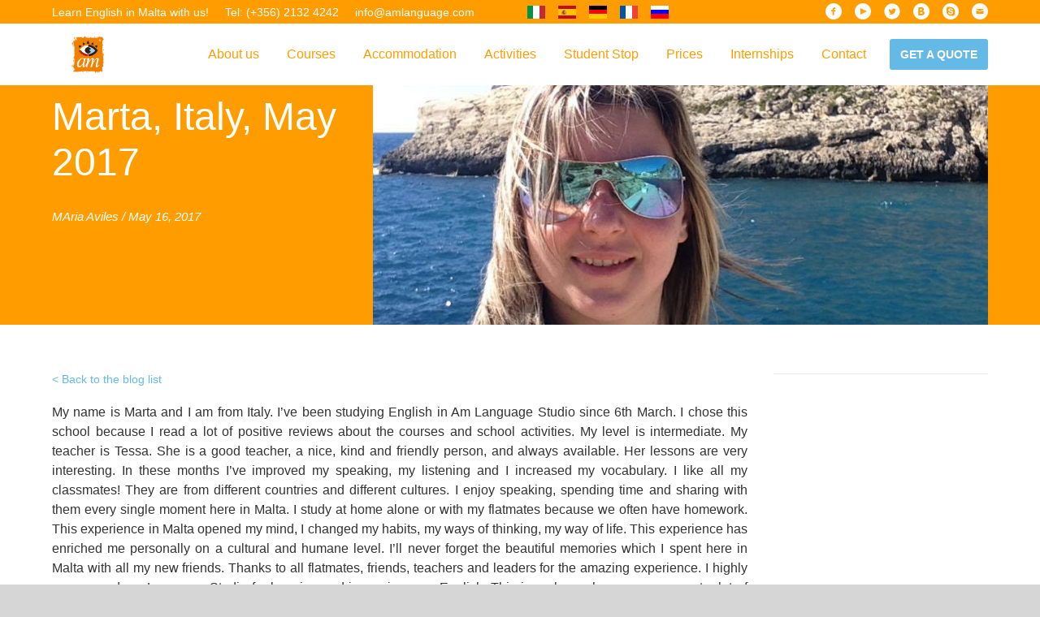

--- FILE ---
content_type: text/html; charset=UTF-8
request_url: https://amlanguage.com/testimonial/marta-italy-may-2017/
body_size: 10519
content:

    <!doctype html>
<!--[if lt IE 7]><html class="no-js ie ie6 lt-ie9 lt-ie8 lt-ie7" lang="en-GB"> <![endif]-->
<!--[if IE 7]><html class="no-js ie ie7 lt-ie9 lt-ie8" lang="en-GB"> <![endif]-->
<!--[if IE 8]><html class="no-js ie ie8 lt-ie9" lang="en-GB"> <![endif]-->
<!--[if gt IE 8]><!--><html class="no-js" lang="en-GB"> <!--<![endif]-->
<head>
    <meta charset="UTF-8" />
        <title>   
                            Marta, Italy, May 2017 - AM Language - AM Language
                    </title>
    <meta name="description" content="Learn English in Malta!">
    <link href="//fonts.googleapis.com/css?family=Roboto:400,300,500,700,900" rel="stylesheet" type="text/css">
    <link rel="stylesheet" href="https://amlanguage.com/app/themes/aml-v2/static/css/app.css?v=1.0.1" type="text/css" media="screen" />
    <meta http-equiv="Content-Type" content="text/html; charset=UTF-8" />
    <meta http-equiv="X-UA-Compatible" content="IE=edge,chrome=1">
    <meta name="viewport" content="width=device-width, initial-scale=1.0">
    <link rel="pingback" href="https://amlanguage.com/wp/xmlrpc.php" />
    <link rel="publisher" href="https://plus.google.com/112486072809325991480">

    <meta name="google" value="notranslate">
    <meta name="apple-mobile-web-app-title" content="AM Language">
    <meta name="apple-mobile-web-app-capable" content="yes">
    <meta name="apple-mobile-web-app-status-bar-style" content="default">
    <link rel="apple-touch-icon" sizes="76x76" href="https://amlanguage.com/app/themes/aml-v2/static/img/favicon@76.png">
    <link rel="apple-touch-icon" sizes="120x120" href="https://amlanguage.com/app/themes/aml-v2/static/img/favicon@120.png">
    <link rel="apple-touch-icon" sizes="152x152" href="https://amlanguage.com/app/themes/aml-v2/static/img/favicon@152.png">
    <link rel="apple-touch-icon" sizes="167x167" href="https://amlanguage.com/app/themes/aml-v2/static/img/favicon@167.png">
    <link rel="apple-touch-icon" sizes="180x180" href="https://amlanguage.com/app/themes/aml-v2/static/img/favicon@180.png">
    <meta name="mobile-web-app-capable" content="yes">
    <meta name="theme-color" content="#ffffff">
    <link rel="icon" sizes="192x192" href="https://amlanguage.com/app/themes/aml-v2/static/img/favicon@192.png">
    <meta name="application-name" content="AM Language">
    <meta name="msapplication-TileColor" content="#ffffff">
    <meta name="msapplication-square70x70logo" content="https://amlanguage.com/app/themes/aml-v2/static/img/favicon@70.png">
    <meta name="msapplication-square150x150logo" content="https://amlanguage.com/app/themes/aml-v2/static/img/favicon@150.png">
    <meta name="msapplication-square310x150logo" content="https://amlanguage.com/app/themes/aml-v2/static/img/favicon@310x150.png">
    <meta name="msapplication-square310x310logo" content="https://amlanguage.com/app/themes/aml-v2/static/img/favicon@310.png">

   
    <meta name='robots' content='index, follow, max-image-preview:large, max-snippet:-1, max-video-preview:-1' />

	<!-- This site is optimized with the Yoast SEO plugin v19.12 - https://yoast.com/wordpress/plugins/seo/ -->
	<link rel="canonical" href="https://amlanguage.com/testimonial/marta-italy-may-2017/" />
	<meta property="og:locale" content="en_GB" />
	<meta property="og:type" content="article" />
	<meta property="og:title" content="Marta, Italy, May 2017 - AM Language" />
	<meta property="og:description" content="I chose this school because I read a lot of positive reviews about the courses and school activities. I highly recommend am Language Studio for learning and improving your English. This is a place where you can meet a lot of fantastic people and live an unforgettable experience." />
	<meta property="og:url" content="https://amlanguage.com/testimonial/marta-italy-may-2017/" />
	<meta property="og:site_name" content="AM Language" />
	<meta property="og:image" content="https://amlanguage.com/app/uploads/2017/05/18554403_1667901513237828_681422844_n-002.jpg" />
	<meta property="og:image:width" content="959" />
	<meta property="og:image:height" content="956" />
	<meta property="og:image:type" content="image/jpeg" />
	<meta name="twitter:card" content="summary_large_image" />
	<meta name="twitter:label1" content="Est. reading time" />
	<meta name="twitter:data1" content="1 minute" />
	<script type="application/ld+json" class="yoast-schema-graph">{"@context":"https://schema.org","@graph":[{"@type":"WebPage","@id":"https://amlanguage.com/testimonial/marta-italy-may-2017/","url":"https://amlanguage.com/testimonial/marta-italy-may-2017/","name":"Marta, Italy, May 2017 - AM Language","isPartOf":{"@id":"https://amlanguage.com/#website"},"primaryImageOfPage":{"@id":"https://amlanguage.com/testimonial/marta-italy-may-2017/#primaryimage"},"image":{"@id":"https://amlanguage.com/testimonial/marta-italy-may-2017/#primaryimage"},"thumbnailUrl":"https://amlanguage.com/app/uploads/2017/05/18554403_1667901513237828_681422844_n-002.jpg","datePublished":"2017-05-16T15:52:57+00:00","dateModified":"2017-05-16T15:52:57+00:00","breadcrumb":{"@id":"https://amlanguage.com/testimonial/marta-italy-may-2017/#breadcrumb"},"inLanguage":"en-GB","potentialAction":[{"@type":"ReadAction","target":["https://amlanguage.com/testimonial/marta-italy-may-2017/"]}]},{"@type":"ImageObject","inLanguage":"en-GB","@id":"https://amlanguage.com/testimonial/marta-italy-may-2017/#primaryimage","url":"https://amlanguage.com/app/uploads/2017/05/18554403_1667901513237828_681422844_n-002.jpg","contentUrl":"https://amlanguage.com/app/uploads/2017/05/18554403_1667901513237828_681422844_n-002.jpg","width":959,"height":956},{"@type":"BreadcrumbList","@id":"https://amlanguage.com/testimonial/marta-italy-may-2017/#breadcrumb","itemListElement":[{"@type":"ListItem","position":1,"name":"Home","item":"https://amlanguage.com/"},{"@type":"ListItem","position":2,"name":"Testimonials","item":"https://amlanguage.com/testimonial/"},{"@type":"ListItem","position":3,"name":"Marta, Italy, May 2017"}]},{"@type":"WebSite","@id":"https://amlanguage.com/#website","url":"https://amlanguage.com/","name":"AM Language","description":"Learn English in Malta!","potentialAction":[{"@type":"SearchAction","target":{"@type":"EntryPoint","urlTemplate":"https://amlanguage.com/?s={search_term_string}"},"query-input":"required name=search_term_string"}],"inLanguage":"en-GB"}]}</script>
	<!-- / Yoast SEO plugin. -->


<script type="text/javascript">
window._wpemojiSettings = {"baseUrl":"https:\/\/s.w.org\/images\/core\/emoji\/14.0.0\/72x72\/","ext":".png","svgUrl":"https:\/\/s.w.org\/images\/core\/emoji\/14.0.0\/svg\/","svgExt":".svg","source":{"concatemoji":"https:\/\/amlanguage.com\/wp\/wp-includes\/js\/wp-emoji-release.min.js?ver=6.1.1"}};
/*! This file is auto-generated */
!function(e,a,t){var n,r,o,i=a.createElement("canvas"),p=i.getContext&&i.getContext("2d");function s(e,t){var a=String.fromCharCode,e=(p.clearRect(0,0,i.width,i.height),p.fillText(a.apply(this,e),0,0),i.toDataURL());return p.clearRect(0,0,i.width,i.height),p.fillText(a.apply(this,t),0,0),e===i.toDataURL()}function c(e){var t=a.createElement("script");t.src=e,t.defer=t.type="text/javascript",a.getElementsByTagName("head")[0].appendChild(t)}for(o=Array("flag","emoji"),t.supports={everything:!0,everythingExceptFlag:!0},r=0;r<o.length;r++)t.supports[o[r]]=function(e){if(p&&p.fillText)switch(p.textBaseline="top",p.font="600 32px Arial",e){case"flag":return s([127987,65039,8205,9895,65039],[127987,65039,8203,9895,65039])?!1:!s([55356,56826,55356,56819],[55356,56826,8203,55356,56819])&&!s([55356,57332,56128,56423,56128,56418,56128,56421,56128,56430,56128,56423,56128,56447],[55356,57332,8203,56128,56423,8203,56128,56418,8203,56128,56421,8203,56128,56430,8203,56128,56423,8203,56128,56447]);case"emoji":return!s([129777,127995,8205,129778,127999],[129777,127995,8203,129778,127999])}return!1}(o[r]),t.supports.everything=t.supports.everything&&t.supports[o[r]],"flag"!==o[r]&&(t.supports.everythingExceptFlag=t.supports.everythingExceptFlag&&t.supports[o[r]]);t.supports.everythingExceptFlag=t.supports.everythingExceptFlag&&!t.supports.flag,t.DOMReady=!1,t.readyCallback=function(){t.DOMReady=!0},t.supports.everything||(n=function(){t.readyCallback()},a.addEventListener?(a.addEventListener("DOMContentLoaded",n,!1),e.addEventListener("load",n,!1)):(e.attachEvent("onload",n),a.attachEvent("onreadystatechange",function(){"complete"===a.readyState&&t.readyCallback()})),(e=t.source||{}).concatemoji?c(e.concatemoji):e.wpemoji&&e.twemoji&&(c(e.twemoji),c(e.wpemoji)))}(window,document,window._wpemojiSettings);
</script>
<style type="text/css">
img.wp-smiley,
img.emoji {
	display: inline !important;
	border: none !important;
	box-shadow: none !important;
	height: 1em !important;
	width: 1em !important;
	margin: 0 0.07em !important;
	vertical-align: -0.1em !important;
	background: none !important;
	padding: 0 !important;
}
</style>
	<link rel='stylesheet' id='wp-block-library-css' href='https://amlanguage.com/wp/wp-includes/css/dist/block-library/style.min.css?ver=6.1.1' type='text/css' media='all' />
<link rel='stylesheet' id='classic-theme-styles-css' href='https://amlanguage.com/wp/wp-includes/css/classic-themes.min.css?ver=1' type='text/css' media='all' />
<style id='global-styles-inline-css' type='text/css'>
body{--wp--preset--color--black: #000000;--wp--preset--color--cyan-bluish-gray: #abb8c3;--wp--preset--color--white: #ffffff;--wp--preset--color--pale-pink: #f78da7;--wp--preset--color--vivid-red: #cf2e2e;--wp--preset--color--luminous-vivid-orange: #ff6900;--wp--preset--color--luminous-vivid-amber: #fcb900;--wp--preset--color--light-green-cyan: #7bdcb5;--wp--preset--color--vivid-green-cyan: #00d084;--wp--preset--color--pale-cyan-blue: #8ed1fc;--wp--preset--color--vivid-cyan-blue: #0693e3;--wp--preset--color--vivid-purple: #9b51e0;--wp--preset--gradient--vivid-cyan-blue-to-vivid-purple: linear-gradient(135deg,rgba(6,147,227,1) 0%,rgb(155,81,224) 100%);--wp--preset--gradient--light-green-cyan-to-vivid-green-cyan: linear-gradient(135deg,rgb(122,220,180) 0%,rgb(0,208,130) 100%);--wp--preset--gradient--luminous-vivid-amber-to-luminous-vivid-orange: linear-gradient(135deg,rgba(252,185,0,1) 0%,rgba(255,105,0,1) 100%);--wp--preset--gradient--luminous-vivid-orange-to-vivid-red: linear-gradient(135deg,rgba(255,105,0,1) 0%,rgb(207,46,46) 100%);--wp--preset--gradient--very-light-gray-to-cyan-bluish-gray: linear-gradient(135deg,rgb(238,238,238) 0%,rgb(169,184,195) 100%);--wp--preset--gradient--cool-to-warm-spectrum: linear-gradient(135deg,rgb(74,234,220) 0%,rgb(151,120,209) 20%,rgb(207,42,186) 40%,rgb(238,44,130) 60%,rgb(251,105,98) 80%,rgb(254,248,76) 100%);--wp--preset--gradient--blush-light-purple: linear-gradient(135deg,rgb(255,206,236) 0%,rgb(152,150,240) 100%);--wp--preset--gradient--blush-bordeaux: linear-gradient(135deg,rgb(254,205,165) 0%,rgb(254,45,45) 50%,rgb(107,0,62) 100%);--wp--preset--gradient--luminous-dusk: linear-gradient(135deg,rgb(255,203,112) 0%,rgb(199,81,192) 50%,rgb(65,88,208) 100%);--wp--preset--gradient--pale-ocean: linear-gradient(135deg,rgb(255,245,203) 0%,rgb(182,227,212) 50%,rgb(51,167,181) 100%);--wp--preset--gradient--electric-grass: linear-gradient(135deg,rgb(202,248,128) 0%,rgb(113,206,126) 100%);--wp--preset--gradient--midnight: linear-gradient(135deg,rgb(2,3,129) 0%,rgb(40,116,252) 100%);--wp--preset--duotone--dark-grayscale: url('#wp-duotone-dark-grayscale');--wp--preset--duotone--grayscale: url('#wp-duotone-grayscale');--wp--preset--duotone--purple-yellow: url('#wp-duotone-purple-yellow');--wp--preset--duotone--blue-red: url('#wp-duotone-blue-red');--wp--preset--duotone--midnight: url('#wp-duotone-midnight');--wp--preset--duotone--magenta-yellow: url('#wp-duotone-magenta-yellow');--wp--preset--duotone--purple-green: url('#wp-duotone-purple-green');--wp--preset--duotone--blue-orange: url('#wp-duotone-blue-orange');--wp--preset--font-size--small: 13px;--wp--preset--font-size--medium: 20px;--wp--preset--font-size--large: 36px;--wp--preset--font-size--x-large: 42px;--wp--preset--spacing--20: 0.44rem;--wp--preset--spacing--30: 0.67rem;--wp--preset--spacing--40: 1rem;--wp--preset--spacing--50: 1.5rem;--wp--preset--spacing--60: 2.25rem;--wp--preset--spacing--70: 3.38rem;--wp--preset--spacing--80: 5.06rem;}:where(.is-layout-flex){gap: 0.5em;}body .is-layout-flow > .alignleft{float: left;margin-inline-start: 0;margin-inline-end: 2em;}body .is-layout-flow > .alignright{float: right;margin-inline-start: 2em;margin-inline-end: 0;}body .is-layout-flow > .aligncenter{margin-left: auto !important;margin-right: auto !important;}body .is-layout-constrained > .alignleft{float: left;margin-inline-start: 0;margin-inline-end: 2em;}body .is-layout-constrained > .alignright{float: right;margin-inline-start: 2em;margin-inline-end: 0;}body .is-layout-constrained > .aligncenter{margin-left: auto !important;margin-right: auto !important;}body .is-layout-constrained > :where(:not(.alignleft):not(.alignright):not(.alignfull)){max-width: var(--wp--style--global--content-size);margin-left: auto !important;margin-right: auto !important;}body .is-layout-constrained > .alignwide{max-width: var(--wp--style--global--wide-size);}body .is-layout-flex{display: flex;}body .is-layout-flex{flex-wrap: wrap;align-items: center;}body .is-layout-flex > *{margin: 0;}:where(.wp-block-columns.is-layout-flex){gap: 2em;}.has-black-color{color: var(--wp--preset--color--black) !important;}.has-cyan-bluish-gray-color{color: var(--wp--preset--color--cyan-bluish-gray) !important;}.has-white-color{color: var(--wp--preset--color--white) !important;}.has-pale-pink-color{color: var(--wp--preset--color--pale-pink) !important;}.has-vivid-red-color{color: var(--wp--preset--color--vivid-red) !important;}.has-luminous-vivid-orange-color{color: var(--wp--preset--color--luminous-vivid-orange) !important;}.has-luminous-vivid-amber-color{color: var(--wp--preset--color--luminous-vivid-amber) !important;}.has-light-green-cyan-color{color: var(--wp--preset--color--light-green-cyan) !important;}.has-vivid-green-cyan-color{color: var(--wp--preset--color--vivid-green-cyan) !important;}.has-pale-cyan-blue-color{color: var(--wp--preset--color--pale-cyan-blue) !important;}.has-vivid-cyan-blue-color{color: var(--wp--preset--color--vivid-cyan-blue) !important;}.has-vivid-purple-color{color: var(--wp--preset--color--vivid-purple) !important;}.has-black-background-color{background-color: var(--wp--preset--color--black) !important;}.has-cyan-bluish-gray-background-color{background-color: var(--wp--preset--color--cyan-bluish-gray) !important;}.has-white-background-color{background-color: var(--wp--preset--color--white) !important;}.has-pale-pink-background-color{background-color: var(--wp--preset--color--pale-pink) !important;}.has-vivid-red-background-color{background-color: var(--wp--preset--color--vivid-red) !important;}.has-luminous-vivid-orange-background-color{background-color: var(--wp--preset--color--luminous-vivid-orange) !important;}.has-luminous-vivid-amber-background-color{background-color: var(--wp--preset--color--luminous-vivid-amber) !important;}.has-light-green-cyan-background-color{background-color: var(--wp--preset--color--light-green-cyan) !important;}.has-vivid-green-cyan-background-color{background-color: var(--wp--preset--color--vivid-green-cyan) !important;}.has-pale-cyan-blue-background-color{background-color: var(--wp--preset--color--pale-cyan-blue) !important;}.has-vivid-cyan-blue-background-color{background-color: var(--wp--preset--color--vivid-cyan-blue) !important;}.has-vivid-purple-background-color{background-color: var(--wp--preset--color--vivid-purple) !important;}.has-black-border-color{border-color: var(--wp--preset--color--black) !important;}.has-cyan-bluish-gray-border-color{border-color: var(--wp--preset--color--cyan-bluish-gray) !important;}.has-white-border-color{border-color: var(--wp--preset--color--white) !important;}.has-pale-pink-border-color{border-color: var(--wp--preset--color--pale-pink) !important;}.has-vivid-red-border-color{border-color: var(--wp--preset--color--vivid-red) !important;}.has-luminous-vivid-orange-border-color{border-color: var(--wp--preset--color--luminous-vivid-orange) !important;}.has-luminous-vivid-amber-border-color{border-color: var(--wp--preset--color--luminous-vivid-amber) !important;}.has-light-green-cyan-border-color{border-color: var(--wp--preset--color--light-green-cyan) !important;}.has-vivid-green-cyan-border-color{border-color: var(--wp--preset--color--vivid-green-cyan) !important;}.has-pale-cyan-blue-border-color{border-color: var(--wp--preset--color--pale-cyan-blue) !important;}.has-vivid-cyan-blue-border-color{border-color: var(--wp--preset--color--vivid-cyan-blue) !important;}.has-vivid-purple-border-color{border-color: var(--wp--preset--color--vivid-purple) !important;}.has-vivid-cyan-blue-to-vivid-purple-gradient-background{background: var(--wp--preset--gradient--vivid-cyan-blue-to-vivid-purple) !important;}.has-light-green-cyan-to-vivid-green-cyan-gradient-background{background: var(--wp--preset--gradient--light-green-cyan-to-vivid-green-cyan) !important;}.has-luminous-vivid-amber-to-luminous-vivid-orange-gradient-background{background: var(--wp--preset--gradient--luminous-vivid-amber-to-luminous-vivid-orange) !important;}.has-luminous-vivid-orange-to-vivid-red-gradient-background{background: var(--wp--preset--gradient--luminous-vivid-orange-to-vivid-red) !important;}.has-very-light-gray-to-cyan-bluish-gray-gradient-background{background: var(--wp--preset--gradient--very-light-gray-to-cyan-bluish-gray) !important;}.has-cool-to-warm-spectrum-gradient-background{background: var(--wp--preset--gradient--cool-to-warm-spectrum) !important;}.has-blush-light-purple-gradient-background{background: var(--wp--preset--gradient--blush-light-purple) !important;}.has-blush-bordeaux-gradient-background{background: var(--wp--preset--gradient--blush-bordeaux) !important;}.has-luminous-dusk-gradient-background{background: var(--wp--preset--gradient--luminous-dusk) !important;}.has-pale-ocean-gradient-background{background: var(--wp--preset--gradient--pale-ocean) !important;}.has-electric-grass-gradient-background{background: var(--wp--preset--gradient--electric-grass) !important;}.has-midnight-gradient-background{background: var(--wp--preset--gradient--midnight) !important;}.has-small-font-size{font-size: var(--wp--preset--font-size--small) !important;}.has-medium-font-size{font-size: var(--wp--preset--font-size--medium) !important;}.has-large-font-size{font-size: var(--wp--preset--font-size--large) !important;}.has-x-large-font-size{font-size: var(--wp--preset--font-size--x-large) !important;}
.wp-block-navigation a:where(:not(.wp-element-button)){color: inherit;}
:where(.wp-block-columns.is-layout-flex){gap: 2em;}
.wp-block-pullquote{font-size: 1.5em;line-height: 1.6;}
</style>
<link rel='stylesheet' id='team_manager-normalize-css-css' href='https://amlanguage.com/app/plugins/team-showcase/css/normalize.css?ver=6.1.1' type='text/css' media='all' />
<link rel='stylesheet' id='team_manager-awesome-css-css' href='https://amlanguage.com/app/plugins/team-showcase/css/font-awesome.css?ver=6.1.1' type='text/css' media='all' />
<link rel='stylesheet' id='team_manager-featherlight-css-css' href='https://amlanguage.com/app/plugins/team-showcase/css/featherlight.css?ver=6.1.1' type='text/css' media='all' />
<link rel='stylesheet' id='team_manager-style1-css-css' href='https://amlanguage.com/app/plugins/team-showcase/css/style1.css?ver=6.1.1' type='text/css' media='all' />
<link rel='stylesheet' id='rpt-css' href='https://amlanguage.com/app/plugins/dk-pricr-responsive-pricing-table/inc/css/rpt_style.min.css?ver=5.1.7' type='text/css' media='all' />
<script type='text/javascript' src='https://amlanguage.com/wp/wp-includes/js/jquery/jquery.min.js?ver=3.6.1' id='jquery-core-js'></script>
<script type='text/javascript' src='https://amlanguage.com/wp/wp-includes/js/jquery/jquery-migrate.min.js?ver=3.3.2' id='jquery-migrate-js'></script>
<script type='text/javascript' id='AML-Quote-js-extra'>
/* <![CDATA[ */
var amlquote = {"ajax_url":"https:\/\/amlanguage.com\/wp\/wp-admin\/admin-ajax.php"};
/* ]]> */
</script>
<script type='text/javascript' src='https://amlanguage.com/app/plugins/AmlQuote/Front/js/aml-quote.min.js?ver=1.0.3' id='AML-Quote-js'></script>
<script type='text/javascript' src='https://amlanguage.com/app/plugins/team-showcase/js/modernizr.custom.js?ver=1.0' id='team_manager-modernizer-js'></script>
<script type='text/javascript' src='https://amlanguage.com/app/plugins/team-showcase/js/classie.js?ver=1.0' id='team_manager-classie-js'></script>
<script type='text/javascript' src='https://amlanguage.com/app/plugins/team-showcase/js/featherlight.js?ver=1.0' id='team_manager-featherlight-js'></script>
<script type='text/javascript' src='https://amlanguage.com/app/plugins/team-showcase/js/main.js?ver=1.0' id='team_manager-main-js'></script>
<script type='text/javascript' src='https://amlanguage.com/app/plugins/dk-pricr-responsive-pricing-table/inc/js/rpt.min.js?ver=5.1.7' id='rpt-js'></script>
<link rel="https://api.w.org/" href="https://amlanguage.com/wp-json/" /><link rel="EditURI" type="application/rsd+xml" title="RSD" href="https://amlanguage.com/wp/xmlrpc.php?rsd" />
<link rel="wlwmanifest" type="application/wlwmanifest+xml" href="https://amlanguage.com/wp/wp-includes/wlwmanifest.xml" />
<meta name="generator" content="WordPress 6.1.1" />
<link rel='shortlink' href='https://amlanguage.com/?p=2675' />
<link rel="alternate" type="application/json+oembed" href="https://amlanguage.com/wp-json/oembed/1.0/embed?url=https%3A%2F%2Famlanguage.com%2Ftestimonial%2Fmarta-italy-may-2017%2F" />
<link rel="alternate" type="text/xml+oembed" href="https://amlanguage.com/wp-json/oembed/1.0/embed?url=https%3A%2F%2Famlanguage.com%2Ftestimonial%2Fmarta-italy-may-2017%2F&#038;format=xml" />
<!-- Global site tag (gtag.js) - Google Ads: 767077505 -->
<script async src="https://www.googletagmanager.com/gtag/js?id=AW-767077505"></script>
<script>
  window.dataLayer = window.dataLayer || [];
  function gtag(){dataLayer.push(arguments);}
  gtag('js', new Date());

  gtag('config', 'AW-767077505');
</script>


<!-- Facebook Pixel Code -->
<script>
  !function(f,b,e,v,n,t,s)
  {if(f.fbq)return;n=f.fbq=function(){n.callMethod?
  n.callMethod.apply(n,arguments):n.queue.push(arguments)};
  if(!f._fbq)f._fbq=n;n.push=n;n.loaded=!0;n.version='2.0';
  n.queue=[];t=b.createElement(e);t.async=!0;
  t.src=v;s=b.getElementsByTagName(e)[0];
  s.parentNode.insertBefore(t,s)}(window, document,'script',
  'https://connect.facebook.net/en_US/fbevents.js');
  fbq('init', '619492988487977');
  fbq('track', 'PageView');
</script>
<noscript><img height="1" width="1" style="display:none"
  src="https://www.facebook.com/tr?id=619492988487977&ev=PageView&noscript=1"
/></noscript>
<!-- End Facebook Pixel Code -->

<script type="text/javascript">
_linkedin_partner_id = "704825";
window._linkedin_data_partner_ids = window._linkedin_data_partner_ids || [];
window._linkedin_data_partner_ids.push(_linkedin_partner_id);
</script><script type="text/javascript">
(function(){var s = document.getElementsByTagName("script")[0];
var b = document.createElement("script");
b.type = "text/javascript";b.async = true;
b.src = "https://snap.licdn.com/li.lms-analytics/insight.min.js";
s.parentNode.insertBefore(b, s);})();
</script>
<noscript>
<img height="1" width="1" style="display:none;" alt="" src="https://dc.ads.linkedin.com/collect/?pid=704825&fmt=gif" />
</noscript>

<style type="text/css">
.wp-block-media-text__media img {
height:auto;
}
</style><link rel="icon" href="https://amlanguage.com/app/uploads/2019/02/cropped-favicon-2-32x32.png" sizes="32x32" />
<link rel="icon" href="https://amlanguage.com/app/uploads/2019/02/cropped-favicon-2-192x192.png" sizes="192x192" />
<link rel="apple-touch-icon" href="https://amlanguage.com/app/uploads/2019/02/cropped-favicon-2-180x180.png" />
<meta name="msapplication-TileImage" content="https://amlanguage.com/app/uploads/2019/02/cropped-favicon-2-270x270.png" />
<style id="sccss">.gform_wrapper ul.gfield_checkbox li, .gform_wrapper ul.gfield_radio li{
display:block;
}

@media only screen and (min-width: 641px){
    .gform_wrapper ul.gform_fields li.gfield {
        padding-right: 0!important;
        margin-top:30px;
    }
}

.gform_wrapper .top_label .gfield_label{
	padding-top:30px;
}

.gform_wrapper .gform_page_footer .button.gform_button, .gform_wrapper .gform_page_footer .button.gform_next_button, .gform_wrapper .gform_page_footer .button.gform_previous_button{
	padding:10px 20px;
  	float:left;
}

.gform_wrapper .field_sublabel_below .ginput_complex.ginput_container label, .gform_wrapper .field_sublabel_below div[class*=gfield_time_].ginput_container label {
    margin: 1px 0 9px 1px;
    color: #ccc;
    padding-top: 10px;
}

.gform_confirmation_wrapper h2 {
    font-size: 25px;
    font-weight: bold;
    margin-bottom: 20px;
}

.gform_confirmation_wrapper h3 {
    font-size: 20px;
    font-weight: lighter;
    margin-bottom: 10px;
}</style>
        </head>

<style>
    .modalDialog {
        position: fixed;
        font-family: Arial, Helvetica, sans-serif;
        top: 0;
        right: 0;
        bottom: 0;
        left: 0;
        background: rgba(0, 0, 0, 0.8);
        z-index: 99999;
        opacity:0;
        -webkit-transition: opacity 400ms ease-in;
        -moz-transition: opacity 400ms ease-in;
        transition: opacity 400ms ease-in;
        pointer-events: none;
    }
    .modalDialog:target {
        opacity:1;
        pointer-events: auto;
    }
    .modalDialog > div {
        width: 600px;
        position: relative;
        margin: 10% auto;
        padding: 20px;
        background: #fff;
    }
    .close {
        background: #606061;
        color: #FFFFFF;
        line-height: 25px;
        position: absolute;
        right: -12px;
        text-align: center;
        top: -10px;
        width: 24px;
        text-decoration: none;
        font-weight: bold;
    }
    .close:hover {
        background: #ffa200;
    }
    
    .languages-table td{
        padding:20px;
        border-bottom: 1px solid #eee;
        font-size: 16px;
    }

    /* Hide navbar on handbook Start*/
/*    .post-5319 .navigation .container .top-bar ul.float-right,
    .parent-5319 .navigation .container .top-bar ul.float-right,
    .grandparent-5319 .navigation .container .top-bar ul.float-right {
        display: none;
    }*/
    /* Hide navbar on handbook End*/
</style>

<body class="post-2675 parent- grandparent-">

    <div id="fb-root"></div>
<script>(function(d, s, id) {
  var js, fjs = d.getElementsByTagName(s)[0];
  if (d.getElementById(id)) return;
  js = d.createElement(s); js.id = id;
  js.src = "//connect.facebook.net/en_US/sdk.js#xfbml=1&version=v2.5&appId=912260022176216";
  fjs.parentNode.insertBefore(js, fjs);
}(document, 'script', 'facebook-jssdk'));</script>
    <header class="header">
        <div class="top">
            <div class="container">
                <ul class="top-links" style="width:calc(99.999999% * 6/12)">
                    <li><a href="https://amlanguage.com" class="top-links-item">Learn English in Malta with us!</a></li>
                    <li><a href="tel:+35621324242" class="top-links-item">Tel: (+356) 2132 4242</a></li>
                    <li><a href="mailto:info@amlanguage.com" class="top-links-item">info@amlanguage.com</a></li>
                </ul>
                <ul class="top-languages" style="width:calc(99.999999% * 2/12);float:left;padding-top:3px;text-align: center;">
                    <a href="#openModal" style="padding:0 5px;"><img src="https://amlanguage.com/app/themes/aml-v2/static/img/italy.png"/></a>
                    <a href="#openModal" style="padding:0 5px;"><img src="https://amlanguage.com/app/themes/aml-v2/static/img/spain.png"/></a>
                    <a href="#openModal" style="padding:0 5px;"><img src="https://amlanguage.com/app/themes/aml-v2/static/img/germany.png"/></a>
                    <a href="#openModal" style="padding:0 5px;"><img src="https://amlanguage.com/app/themes/aml-v2/static/img/france.png"/></a>
                    <a href="#openModal" style="padding:0 5px;"> <img src="https://amlanguage.com/app/themes/aml-v2/static/img/russia.png"/></a>
                </ul>
                <div id="openModal" class="modalDialog">
                    <div>	
                        <a href="#close" title="Close" class="close">X</a>

                        <table class="languages-table">
                            <tr>
                                <td><img src="https://amlanguage.com/app/themes/aml-v2/static/img/italy-big.png"/></td>
                                <td>Questo sito &egrave; tradotto con "Google Translate".</td>
                            </tr>
                            <tr>
                                <td><img src="https://amlanguage.com/app/themes/aml-v2/static/img/spain-big.png"/></td>
                                <td>Este sitio web se convierten utilizando "Google Translate".</td>
                            </tr>
                            <tr>
                                <td><img src="https://amlanguage.com/app/themes/aml-v2/static/img/germany-big.png"/></td>
                                <td>Diese Website wird mit "Google Translate " &uuml;bersetzt.</td>
                            </tr>
                            <tr>
                                <td><img src="https://amlanguage.com/app/themes/aml-v2/static/img/france-big.png"/></td>
                                <td>Ce site est traduit en utilisant "Google Translate".</td>
                            </tr>
                            <tr>
                                <td><img src="https://amlanguage.com/app/themes/aml-v2/static/img/russia-big.png"/></td>
                                <td>&#1069;&#x442;&#x43E;&#x442; &#x412;&#x435;&#x411;-&#x421;&#x430;&#x419;&#x442; &#x43F;&#x435;&#x440;&#x435;&#x412;&#x43E;&#x434;&#x438;&#x442;&#x421;&#x44F; &#x421; &#x43F;&#x43E;&#x43C;&#x43E;&#x449;&#x44C;&#x44E; "Google Translate".</td>
                            </tr>
                        </table>
                    </div>
                </div>
                <ul class="top-social" style="width:calc(99.999999% * 4/12)">
                    <li class="top-social-item">
                        <a href="https://www.facebook.com/amlanguage" target="_blank">
                            <svg viewBox="0 0 20 20">
                            <use xlink:href="https://amlanguage.com/app/themes/aml-v2/static/img/sprite.svg#facebook-alt"></use>
                            </svg>
                        </a>
                    </li>

                    <li class="top-social-item">
                        <a href="https://www.youtube.com/channel/UCx-fTRptOqvTJ8VBWXgtI0Q" target="_blank">
                            <svg viewBox="0 0 20 20">
                            <use xlink:href="https://amlanguage.com/app/themes/aml-v2/static/img/sprite.svg#youtube-alt"></use>
                            </svg>
                        </a>
                    </li>

                    <li class="top-social-item">
                        <a href="https://twitter.com/amLanguage" target="_blank">
                            <svg viewBox="0 0 20 20">
                            <use xlink:href="https://amlanguage.com/app/themes/aml-v2/static/img/sprite.svg#twitter-alt"></use>
                            </svg>
                        </a>
                    </li>

<!--                     <li class="top-social-item">
                        <a href="https://plus.google.com/112486072809325991480/posts" target="_blank">
                            <svg viewBox="0 0 20 20">
                            <use xlink:href="https://amlanguage.com/app/themes/aml-v2/static/img/sprite.svg#googleplus-alt"></use>
                            </svg>
                        </a>
                    </li> -->

                    <li class="top-social-item">
                        <a href="http://vk.com/club11877740" target="_blank">
                            <svg viewBox="0 0 20 20">
                            <use xlink:href="https://amlanguage.com/app/themes/aml-v2/static/img/sprite.svg#vkontakte-alt"></use>
                            </svg>
                        </a>
                    </li>

                    <li class="top-social-item">
                        <a href="skype:amlanguage?call">
                            <svg viewBox="0 0 20 20">
                            <use xlink:href="https://amlanguage.com/app/themes/aml-v2/static/img/sprite.svg#skype-alt"></use>
                            </svg>
                        </a>
                    </li>

                    <li class="top-social-item">
                        <a href="mailto:info@amlanguage.com">
                            <svg viewBox="0 0 20 20">
                            <use xlink:href="https://amlanguage.com/app/themes/aml-v2/static/img/sprite.svg#mail-alt"></use>
                            </svg>
                        </a>
                    </li>
                </ul>
            </div>
        </div>
        <div class="navigation">
            <div class="container">
                <nav data-topbar role="navigation" class="top-bar">
                    <ul class="title-area">
                        <li class="name">
                                                        <h1><a href="https://amlanguage.com"><img src="https://amlanguage.com/app/themes/aml-v2/static/img/amls-logo.png" alt="AM Language" class="navigation-brand-logo"></a></h1>
                        </li>
                        <li class="toggle-topbar menu-icon"><a href="javascript:void(0)"><span></span></a></li>
                    </ul>
                    <section class="top-bar-section">

                        <ul class="float-right">
                                                                                                <li class=" has-dropdown">
                                        <a href="javascript:void(0)">About us</a>
                                        <ul class="dropdown">
                                            <li class=""><a href="https://amlanguage.com/about-us/">Overview</a></li>
                                                                                                <li class=""><a href="https://amlanguage.com/about-us/introduction-to-amls/">Introduction to AM Language</a></li>
                                                                                                <li class=""><a href="https://amlanguage.com/about-us/our-academic-staff/">Our Academic Staff</a></li>
                                                                                                <li class=""><a href="https://amlanguage.com/about-us/facilities-location/">Facilities &#038; Location</a></li>
                                                                                                <li class=""><a href="https://amlanguage.com/about-us/testimonials/">Student Feedback</a></li>
                                                                                                <li class=""><a href="https://amlanguage.com/about-us/accreditation/">Accreditation</a></li>
                                                                                                <li class=""><a href="https://amlanguage.com/about-us/blog/">Blog</a></li>
                                                                                                <li class=""><a href="https://amlanguage.com/gallery/">Gallery</a></li>
                                                                                                <li class=""><a href="https://amlanguage.com/?page_id=1058">Projects</a></li>
                                                                                                <li class=""><a href="https://amlanguage.com/about-us/quality-policy/">Quality Policy</a></li>
                                                                                                <li class=""><a href="https://amlanguage.com/about-us/privacy-policy/">Privacy Policy</a></li>
                                                                                        </ul>
                                    </li>
                                                                                                                                    <li class=" has-dropdown">
                                        <a href="javascript:void(0)">Courses</a>
                                        <ul class="dropdown">
                                            <li class=""><a href="https://amlanguage.com/courses/">Overview</a></li>
                                                                                                <li class=""><a href="https://amlanguage.com/courses/courses-philosophy/">Courses &#038; Philosophy</a></li>
                                                                                                <li class=""><a href="https://amlanguage.com/tefl-course/">TEFL Course</a></li>
                                                                                                <li class=""><a href="https://amlanguage.com/courses/erasmus/">ERASMUS+</a></li>
                                                                                                <li class=""><a href="https://amlanguage.com/ielts-2/">IELTS Course</a></li>
                                                                                                <li class=""><a href="https://amlanguage.com/courses/english-for-your-future/">English for your Future</a></li>
                                                                                                <li class=""><a href="https://amlanguage.com/courses/english-for-exam-preparation/">English for Exam Preparation</a></li>
                                                                                                <li class=""><a href="https://amlanguage.com/courses/english-for-work/">English for the Work Environment</a></li>
                                                                                                <li class=""><a href="http://www.amlanguage.com/course/training/?pid=152">AM Teacher Training</a></li>
                                                                                                <li class=""><a href="https://amlanguage.com/courses/english-for-specific-purposes/">English For Specific Purposes</a></li>
                                                                                                <li class=""><a href="https://amlanguage.com/courses/teenage-courses/">English for Teens &#038; Kids</a></li>
                                                                                                <li class=""><a href="https://amlanguage.com/?page_id=217">Evening Courses</a></li>
                                                                                                <li class=""><a href="https://amlanguage.com/bildungsurlaub/">Bildungsurlaub</a></li>
                                                                                        </ul>
                                    </li>
                                                                                                                                    <li class=" has-dropdown">
                                        <a href="javascript:void(0)">Accommodation</a>
                                        <ul class="dropdown">
                                            <li class=""><a href="https://amlanguage.com/accommodations/">Overview</a></li>
                                                                                                <li class=""><a href="https://amlanguage.com/accommodations/introduction/">Accommodation Introduction</a></li>
                                                                                                <li class=""><a href="https://amlanguage.com/accommodations/host-families/">Host Families</a></li>
                                                                                                <li class=""><a href="https://amlanguage.com/accommodations/shared-accommodation/">Shared Apartments</a></li>
                                                                                                <li class=""><a href="https://amlanguage.com/accommodations/hotels/">Hotels</a></li>
                                                                                        </ul>
                                    </li>
                                                                                                                                    <li class=" has-dropdown">
                                        <a href="javascript:void(0)">Activities</a>
                                        <ul class="dropdown">
                                            <li class=""><a href="https://amlanguage.com/activities/">Overview</a></li>
                                                                                                <li class=""><a href="https://amlanguage.com/activities/adult-leisure/">Adult Leisure</a></li>
                                                                                                <li class=""><a href="https://amlanguage.com/activities/teenage-programmes/">Teenage Programmes</a></li>
                                                                                                <li class=""><a href="https://amlanguage.com/activities/popular-activities/">Popular Activities</a></li>
                                                                                        </ul>
                                    </li>
                                                                                                                                    <li class=" has-dropdown">
                                        <a href="javascript:void(0)">Student Stop</a>
                                        <ul class="dropdown">
                                            <li class=""><a href="https://amlanguage.com/student-stop/">Overview</a></li>
                                                                                                <li class=""><a href="https://amlanguage.com/handbook/">AM Language Student Handbook</a></li>
                                                                                                <li class=""><a href="https://amlanguage.com/student-stop/why-learn-english-in-malta/">Why Learn English in Malta?</a></li>
                                                                                                <li class=""><a href="https://amlanguage.com/student-stop/your-booking-process/">Your Booking Process</a></li>
                                                                                                <li class=""><a href="https://amlanguage.com/student-stop/applying-for-a-visa/">Applying for Your VISA</a></li>
                                                                                                <li class=""><a href="https://amlanguage.com/student-stop/faqs/">FAQs</a></li>
                                                                                                <li class=""><a href="https://amlanguage.com/student-stop/living-expenses/">Living Expenses</a></li>
                                                                                                <li class=""><a href="https://amlanguage.com/student-stop/transport/">Transport</a></li>
                                                                                                <li class=""><a href="https://amlanguage.com/student-stop/map/">Map</a></li>
                                                                                        </ul>
                                    </li>
                                                                                                                                    <li class=" has-dropdown">
                                        <a href="javascript:void(0)">Prices</a>
                                        <ul class="dropdown">
                                            <li class=""><a href="https://amlanguage.com/prices-2/">Overview</a></li>
                                                                                                <li class=""><a href="https://amlanguage.com/accommodations/guidelines/">Policies &#038; Guidelines</a></li>
                                                                                        </ul>
                                    </li>
                                                                                                                                    <li class=""><a href="https://amlanguage.com/internships/">Internships</a></li>
                                                                                                                                        <li class=""><a href="https://amlanguage.com/contact/">Contact</a></li>
                                                                                                                                        <li class="quote"><a href="https://aml.class.systems/#/book-now/quote">Get a quote</a></li>
                                                                                                                            </ul>

                    </section>
                </nav>
            </div>
        </div>
    </header>

                                            
        <section class="heading">
        <div class="container container--flex-center" style="max-height: 400px; overflow: hidden;">
            <h1 class="heading-title">Marta, Italy, May 2017<br/><span style="font-size:15px; line-height: 25px; font-style: italic;">MAria Aviles / May 16, 2017</span></h1>
            <figure class="heading-image">
                <img src="https://amlanguage.com/app/uploads/2017/05/18554403_1667901513237828_681422844_n-002.jpg" alt="Marta, Italy, May 2017"/>
            </figure>
        </div>
    </section>
    <section class="content">
        <div class="container">
            <article class="article">
                <a href="https://amlanguage.com/about-us/blog/" class="article-breadcrumb">Back to the blog list</a>
                <p class="article-paragraph">My name is Marta and I am from Italy. I&#8217;ve been studying English in Am Language Studio since 6th March. I chose this school because I read a lot of positive reviews about the courses and school activities. My level is intermediate. My teacher is Tessa. She is a good teacher, a nice, kind and friendly person, and always available. Her lessons are very interesting. In these months I’ve improved my speaking, my listening and I increased my vocabulary. I like all my classmates! They are from different countries and different cultures. I enjoy speaking, spending time and sharing with them every single moment here in Malta. I study at home alone or with my flatmates because we often have homework. This experience in Malta opened my mind, I changed my habits, my ways of thinking, my way of life. This experience has enriched me personally on a cultural and humane level. I&#8217;ll never forget the beautiful memories which I spent here in Malta with all my new friends. Thanks to all flatmates, friends, teachers and leaders for the amazing experience. I highly recommend am Language Studio for learning and improving your English. This is a place where you can meet a lot of fantastic people and live an unforgettable experience.</p>

            </article>

            <aside class="aside">
                <ul class="aside-navigation">
    </ul>

                
            </aside>
        </div>
    </section>

            <footer>
    <section class="footer-navigation">
        <div class="container">
                            <ul class="footer-links">
                                            <li class="footer-links-item">
                            <a href="https://amlanguage.com/" class="footer-links-item-link">Home</a>
                        </li>
                                            <li class="footer-links-item">
                            <a href="https://amlanguage.com/courses/" class="footer-links-item-link">Courses</a>
                        </li>
                                            <li class="footer-links-item">
                            <a href="https://amlanguage.com/internships/" class="footer-links-item-link">Work with us</a>
                        </li>
                                            <li class="footer-links-item">
                            <a href="https://amlanguage.com/student-stop/faqs/" class="footer-links-item-link">Frequently asked questions</a>
                        </li>
                                            <li class="footer-links-item">
                            <a href="https://amlanguage.com/payment/" class="footer-links-item-link">Settle my bill</a>
                        </li>
                                            <li class="footer-links-item">
                            <a href="https://amlanguage.com/student-stop/living-expenses/" class="footer-links-item-link">Living Expenses</a>
                        </li>
                                            <li class="footer-links-item">
                            <a href="https://amlanguage.com/student-stop/transport/" class="footer-links-item-link">Transport</a>
                        </li>
                                    </ul>
                        <ul class="footer-social">
                <li class="footer-social-item">
                    <a href="https://www.facebook.com/amlanguage" target="_blank">
                        <svg viewBox="0 0 24 24">
                        <use xlink:href="https://amlanguage.com/app/themes/aml-v2/static/img/sprite.svg#facebook"></use>
                        </svg>
                    </a>
                </li>
                <li class="footer-social-item">
                    <a href="https://www.youtube.com/channel/UCx-fTRptOqvTJ8VBWXgtI0Q" target="_blank">
                        <svg viewBox="0 0 24 24">
                        <use xlink:href="https://amlanguage.com/app/themes/aml-v2/static/img/sprite.svg#youtube"></use>
                        </svg>
                    </a>
                </li>
                <li class="footer-social-item">
                    <a href="https://twitter.com/amLanguage" target="_blank">
                        <svg viewBox="0 0 24 24">
                        <use xlink:href="https://amlanguage.com/app/themes/aml-v2/static/img/sprite.svg#twitter"></use>
                        </svg>
                    </a>
                </li>
<!--                 <li class="footer-social-item">
                    <a href="https://plus.google.com/112486072809325991480/posts" target="_blank">
                        <svg viewBox="0 0 24 24">
                        <use xlink:href="https://amlanguage.com/app/themes/aml-v2/static/img/sprite.svg#googleplus"></use>
                        </svg>
                    </a>
                </li> -->
                <li class="footer-social-item">
                    <a href="http://vk.com/club11877740" target="_blank">
                        <svg viewBox="0 0 24 24">
                        <use xlink:href="https://amlanguage.com/app/themes/aml-v2/static/img/sprite.svg#vkontakte"></use>
                        </svg>
                    </a>
                </li>
                <li class="footer-social-item">
                    <a href="skype:amlanguage?call" target="_blank">
                        <svg viewBox="0 0 24 24">
                        <use xlink:href="https://amlanguage.com/app/themes/aml-v2/static/img/sprite.svg#skype"></use>
                        </svg>
                    </a>
                </li>
                <li class="footer-social-item">
                    <a href="mailto:info@amlanguage.com" target="_blank">
                        <svg viewBox="0 0 24 24">
                        <use xlink:href="https://amlanguage.com/app/themes/aml-v2/static/img/sprite.svg#mail"></use>
                        </svg>
                    </a>
                </li>
            </ul>
        </div>
    </section>
    <section class="footer-accreditation">
        <div class="container">
            <figure>
                <figcaption class="footer-accreditation-caption">Accreditations and memberships</figcaption><img src="https://amlanguage.com/app/themes/aml-v2/static/img/footer-accreditations.png" class="footer-accreditation-image">
            </figure>
        </div>
    </section>
    <section class="footer-sponsor">
        <div class="container">
            <p class="footer-sponsor-caption">
                Trading Licence Number C24225<br/>
                VAT number MT1575-0503
            </p>
        </div>
    </section>
</footer>

<script src="https://amlanguage.com/app/themes/aml-v2/static/js/jquery-2.1.4.min.js"></script>
<script src="https://amlanguage.com/app/themes/aml-v2/static/js/svg4everybody.min.js"></script>
<script src="https://amlanguage.com/app/themes/aml-v2/static/js/slick.min.js"></script>
<script src="https://amlanguage.com/app/themes/aml-v2/static/js/jquery.selectric.js"></script>
<script src="https://amlanguage.com/app/themes/aml-v2/static/js/jquery.sticky.js"></script>
<script src="https://amlanguage.com/app/themes/aml-v2/static/js/jquery.magnific-popup.min.js"></script>
<script src="https://amlanguage.com/app/themes/aml-v2/static/js/foundation.min.js"></script>
<script src="https://amlanguage.com/app/themes/aml-v2/static/js/moment.min.js"></script>
<script src="https://amlanguage.com/app/themes/aml-v2/static/js/rome.standalone.min.js"></script>
<script src="https://amlanguage.com/app/themes/aml-v2/static/site.js"></script>

<script>
    (function (i, s, o, g, r, a, m) {
        i['GoogleAnalyticsObject'] = r;
        i[r] = i[r] || function () {
            (i[r].q = i[r].q || []).push(arguments)
        }, i[r].l = 1 * new Date();
        a = s.createElement(o),
                m = s.getElementsByTagName(o)[0];
        a.async = 1;
        a.src = g;
        m.parentNode.insertBefore(a, m)
    })(window, document, 'script', '//www.google-analytics.com/analytics.js', 'ga');

    ga('create', 'UA-9766031-2', 'auto');
    ga('send', 'pageview');

</script>

<script src="https://amlanguage.com/app/themes/aml-v2/static/js/numeral.min.js"></script>        
    
        </body>
</html>

--- FILE ---
content_type: text/css
request_url: https://amlanguage.com/app/themes/aml-v2/static/css/app.css?v=1.0.1
body_size: 12898
content:
@charset "UTF-8";.visuallyhidden,hr{border:0;height:1px}.footer-social-item:focus,.footer-social-item:hover,.top-links-item:focus,.top-links-item:hover,.top-social-item:focus,.top-social-item:hover{opacity:.6}.invisible,.reveal-modal{visibility:hidden}.mfp-container,.slick-slider,img.mfp-img,input,textarea{box-sizing:border-box}.slick-dots,.top-bar ul,ol,ul{list-style:none}.slick-dots li button:before,html{-moz-osx-font-smoothing:grayscale}html{color:#000;line-height:1em;-webkit-text-size-adjust:100%;overflow-y:scroll;min-width:320px}::-moz-selection{background:#b3d4fc;text-shadow:none}::selection{background:#b3d4fc;text-shadow:none}a,a:active,a:focus,a:hover{text-decoration:none}a{color:inherit}hr{display:block;border-top:1px solid #ccc;margin:1em 0;padding:0}.browserupgrade{margin:.2em 0;background:#ccc;color:#000;padding:.2em 0}.hidden{display:none!important}.visuallyhidden{clip:rect(0 0 0 0);margin:-1px;overflow:hidden;padding:0;position:absolute;width:1px}.visuallyhidden.focusable:active,.visuallyhidden.focusable:focus{clip:auto;height:auto;margin:0;overflow:visible;position:static;width:auto}.clearfix:after,.clearfix:before{content:" ";display:table}.clearfix:after{clear:both}@media print{blockquote,img,pre,tr{page-break-inside:avoid}*,:after,:before{background:0 0!important;color:#000!important;box-shadow:none!important;text-shadow:none!important}a,a:visited{text-decoration:underline}a[href]:after{content:" (" attr(href)")"}abbr[title]:after{content:" (" attr(title)")"}a[href^="#"]:after,a[href^="javascript:"]:after{content:""}blockquote,pre{border:1px solid #999}thead{display:table-header-group}img{max-width:100%!important}h2,h3,p{orphans:3;widows:3}h2,h3{page-break-after:avoid}}.container:after,.container:before{content:''}a,abbr,acronym,address,applet,article,aside,audio,b,big,blockquote,body,canvas,caption,center,cite,code,dd,del,details,dfn,div,dl,dt,em,embed,fieldset,figcaption,figure,footer,form,h1,h2,h3,h4,h5,h6,header,hgroup,html,i,iframe,img,ins,kbd,label,legend,li,mark,menu,nav,object,ol,output,p,pre,q,ruby,s,samp,section,small,span,strike,strong,sub,summary,sup,table,tbody,td,tfoot,th,thead,time,tr,tt,u,ul,var,video{margin:0;padding:0;border:0;font:inherit;vertical-align:baseline;box-sizing:border-box}.mfp-container:before,.mfp-content,audio,canvas,iframe,img,svg,video{vertical-align:middle}article,aside,details,figcaption,figure,footer,header,hgroup,menu,nav,section{display:block}body{line-height:1;margin-top:74px}li{display:inline}blockquote,q{quotes:none}blockquote:after,blockquote:before,q:after,q:before{content:'';content:none}table{border-collapse:collapse;border-spacing:0}img{max-width:100%}.container{max-width:1152px;margin-left:auto;margin-right:auto}.container:before{display:table}.container:after{display:table;clear:both}.container--flex{display:block}@media screen and (min-width:1152px){body{margin-top:105px}.container--flex{display:-webkit-flex;display:-ms-flexbox;display:flex}}@media screen and (min-width:576px){.container--flex-center{display:-webkit-flex;display:-ms-flexbox;display:flex;-webkit-align-items:center;-ms-flex-align:center;align-items:center}}.float-right{float:right!important;clear:none!important}html{background:#d6d6d6;-webkit-font-smoothing:antialiased;font-family:Roboto,"Helvetica Neue",Helvetica,Arial,sans-serif;font-weight:400}.content{background:#fff}strong{font-weight:500}.outdatedBrowser{background:#f1f1f1;color:#000;padding:19px 0 18px;text-align:center}.outdatedBrowser-link{font-weight:700;text-decoration:underline}.outdatedBrowser-link:focus,.outdatedBrowser-link:hover{text-decoration:none}.additional-testimonials:hover .testimonial-link,.article-attachment:focus .article-attachment-caption,.article-attachment:hover .article-attachment-caption,.article-excerpt-link:focus .article-excerpt-heading,.article-excerpt-link:hover .article-excerpt-heading,.tile--testimonials:hover .testimonial-link,.tile:focus .tile-link,.tile:hover .tile-link{text-decoration:underline}.map a{display:none}.button{display:block;font-size:.875rem;font-weight:700;transition:color .24s cubic-bezier(.08,.8,.4,.96),background .24s cubic-bezier(.08,.8,.4,.96);width:116px;border-radius:3px;text-align:center;padding:12px 0;color:#fff;background:#65b9e6}.button--brochure,.button--contact{border:2px solid #65b9e6;color:#65b9e6}.top-links-item,.top-social-item{transition:opacity .24s cubic-bezier(.08,.8,.4,.96)}.button--ghost{width:180px;margin:0 auto;border:2px solid #fff;background:0 0;text-transform:uppercase}.button--ghost--secondary{color:#65b9e6;border-color:#65b9e6}.footer-links-item-link:focus,.footer-links-item-link:hover,input:hover{border-color:#333}.button--brochure{width:calc(100% - 64px);margin:0 32px;font-size:.75rem;background:0 0;text-transform:uppercase;padding:9px 0 7px}.button--brochure svg{fill:#65b9e6;width:24px;margin:-2px 8px 0 0}.button--contact{width:200px;font-size:1rem;background:0 0;font-weight:400;padding:10px 0}.button--accommodation,.button--course{margin-bottom:64px;text-transform:uppercase}.button--submit{border:none;cursor:pointer;text-transform:uppercase;margin-top:32px}.header{position:absolute;width:100%;top:0;z-index:10000}.top{background:#ff9d00;display:none}@media screen and (min-width:1152px){.top{display:block}}.top-links{width:calc(99.999999% * 6/12)}.top-languages{width:calc(99.999999% * 2/12);float:left;}.top-links:nth-child(n){float:left;margin-right:0;clear:none}.top-links:last-child,.top-links:nth-child(12n){margin-right:0}.top-links:nth-child(12n+1){clear:left}.top-links-item{color:#fff;font-size:.875rem;margin-right:16px;padding:8px 0 7px;display:inline-block}.footer-links:last-child,.footer-links:nth-child(12n),.footer-links:nth-child(n),.navigation-brand:last-child,.navigation-brand:nth-child(12n),.navigation-links:last-child,.navigation-links:nth-child(12n),.navigation-links:nth-child(n),.top-social:last-child,.top-social:nth-child(12n),.top-social:nth-child(n){margin-right:0}.top-social{width:calc(99.999999% * 5/12);display:-webkit-flex;display:-ms-flexbox;display:flex;-webkit-justify-content:flex-end;-ms-flex-pack:end;justify-content:flex-end;padding-top:4px}.top-social:nth-child(n){float:left;clear:none}.top-social:nth-child(12n+1){clear:left}.top-social-item{width:20px;display:inline-block;margin-left:16px}.top-social-item svg{width:20px;height:20px}.navigation{background:#fff}.navigation-brand{width:calc(99.999999% * 1/12)}.navigation-brand:nth-child(n){float:left;margin-right:0;clear:none}.navigation-brand:nth-child(12n+1){clear:left}.navigation-brand-logo{height:57px}.navigation-links{width:calc(99.999999% * 11/12);padding-top:14px;display:-webkit-flex;display:-ms-flexbox;display:flex;-webkit-justify-content:flex-end;-ms-flex-pack:end;justify-content:flex-end}.navigation-links:nth-child(n){float:left;clear:none}.navigation-links:nth-child(12n+1){clear:left}.navigation-links-item{color:#ff9d00;background:#fff;border-radius:3px;padding:8px 12px;margin-left:4px;float:left;font-size:16px}.navigation-links-item:focus,.navigation-links-item:hover{color:#fff;background:#ff9d00}.navigation-links-item--quote{background:#65b9e6;color:#fff;font-size:14px;text-transform:uppercase;padding:9px 13px;font-weight:700;margin-left:16px}.footer-navigation{background:#ccc;padding:26px 0}.footer-links{width:calc(99.999999% * 8/12);margin-top:5px;display:none}.footer-links:nth-child(n){float:left;clear:none}.footer-links:nth-child(12n+1){clear:left}@media screen and (min-width:1152px){.footer-links{display:block}}.footer-links-item{font-size:.875rem;display:inline-block;float:left;color:#333}.footer-links-item:last-child:after{content:none}.footer-links-item:after{content:'|';margin-left:10px;margin-right:10px}.footer-accreditation-image:last-child,.footer-accreditation-image:nth-child(12n),.footer-social:last-child,.footer-social:nth-child(12n),.footer-social:nth-child(n){margin-right:0}.footer-links-item-link{border-bottom:1px solid #ccc;transition:border .24s cubic-bezier(.08,.8,.4,.96)}.footer-social{width:calc(99.999999% * 12/12);display:-webkit-flex;display:-ms-flexbox;display:flex;-webkit-justify-content:center;-ms-flex-pack:center;justify-content:center}.footer-social:nth-child(n){float:left;clear:none}.footer-social:nth-child(12n+1){clear:left}@media screen and (min-width:1152px){.footer-social{width:calc(99.999999% * 4/12);-webkit-justify-content:flex-end;-ms-flex-pack:end;justify-content:flex-end}.footer-social:nth-child(n){float:left;margin-right:0;clear:none}.footer-social:last-child,.footer-social:nth-child(12n){margin-right:0}.footer-social:nth-child(12n+1){clear:left}}.footer-social-item{width:24px;display:inline-block;margin-left:20px;transition:opacity .24s cubic-bezier(.08,.8,.4,.96)}.tile-social,.tile-video{transition:-webkit-transform .24s cubic-bezier(.08,.8,.4,.96)}@media screen and (max-width:1152px){.footer-social-item:first-child{margin-left:0}}.footer-social-item svg{width:24px;height:24px}.footer-accreditation{background:#fff;padding:16px}.footer-accreditation-image{width:calc(99.999999% * 12/12)}.footer-accreditation-image:nth-child(n){float:left;margin-right:0;clear:none}.footer-accreditation-image:nth-child(12n+1){clear:left}@media screen and (min-width:1152px){.footer-accreditation{padding:32px 0 24px;background:#f0f0f0}.footer-accreditation-image{width:calc(99.99% * 10/12 - (32px - 32px * 10/12))}.footer-accreditation-image:nth-child(n){float:left;margin-right:32px;clear:none}.footer-accreditation-image:last-child,.footer-accreditation-image:nth-child(2n){margin-right:0}.footer-accreditation-image:nth-child(2n+1){clear:left}}.footer-accreditation-caption{width:calc(99.999999% * 12/12);font-size:.875rem;line-height:1rem;color:#8a8a8a;margin-bottom:16px;cursor:default;text-align:center}.footer-accreditation-caption:nth-child(n){float:left;margin-right:0;clear:none}.footer-accreditation-caption:last-child,.footer-accreditation-caption:nth-child(12n){margin-right:0}.footer-accreditation-caption:nth-child(12n+1){clear:left}@media screen and (min-width:1152px){.footer-accreditation-caption{width:calc(99.99% * 2/12 - (32px - 32px * 2/12));text-align:left;margin-top:14px}.footer-accreditation-caption:nth-child(n){float:left;margin-right:32px;clear:none}.footer-accreditation-caption:last-child,.footer-accreditation-caption:nth-child(2n){margin-right:0}.footer-accreditation-caption:nth-child(2n+1){clear:left}}.hero,.tile--testimonials,.tile-heading--big,.tile-heading--center,.tile-paragraph--center{text-align:center}.footer-sponsor{padding:32px 0 48px;background-size:75%}.footer-sponsor-caption{text-align:center;font-size:.75rem;line-height:1rem;color:#333;margin-top:40px}@media screen and (min-width:576px){.footer-sponsor{background-size:auto}.footer-sponsor-caption{margin-top:0}}.footer-sponsor-eu{margin:30px auto 0;display:block}.hero{background-size:cover;background-repeat:no-repeat;background-position:center;height:220px;padding-top:80px}.hero .container{position:relative}.hero--home{background-image:url(/app/themes/aml-v2/static/img/hero-home.jpg)}.hero--about{background-image:url(/app/themes/aml-v2/static/img/hero-about.jpg)}.hero--courses{background-image:url(/app/themes/aml-v2/static/img/hero-courses.jpg)}.hero--accommodation{background-image:url(/app/themes/aml-v2/static/img/hero-accommodation.jpg)}.hero--activities{background-image:url(/app/themes/aml-v2/static/img/hero-activities.jpg)}.hero--student{background-image:url(/app/themes/aml-v2/static/img/hero-student.jpg)}.hero-eu{position:absolute;right:30px;top:-100px;display:none}@media screen and (min-width:1152px){.footer-sponsor-eu{display:none}.hero-eu{display:block}}.tile--bottom,.tile--center{display:-webkit-flex;display:-ms-flexbox}.hero-heading{color:#fff;font-size:1.5rem;line-height:2rem;max-width:736px;margin:0 auto 22px}@media screen and (min-width:576px){.hero{height:666px;padding-top:132px}.hero-heading{font-size:2rem;line-height:3rem}}@media screen and (min-width:1152px){.hero-heading{font-size:3rem;line-height:3.5rem}}.hero-subheading{color:#fff;font-size:1rem;line-height:1.5rem;font-weight:300;max-width:736px;margin:0 auto}.tile--big:last-child,.tile--big:nth-child(0n),.tile--big:nth-child(n),.tile--large:last-child,.tile--large:nth-child(0n),.tile--wide:last-child,.tile--wide:nth-child(0n),.tile--wide:nth-child(n),.tile:last-child,.tile:nth-child(0n),.tile:nth-child(n){margin-right:0}@media screen and (min-width:576px){.hero-subheading{font-size:1.5rem;line-height:2rem}}.tiles{height:100%}@media screen and (min-width:576px){.tiles{height:100%;margin-top:-288px}}.tile{width:calc(99.999999% * 12/12);height:288px;background:#fff;padding:24px}.tile:nth-child(n){float:left;clear:none}.tile:nth-child(0n+1){clear:left}.tile:focus .button--ghost,.tile:hover .button--ghost{background:#fff;color:#65b9e6}@media screen and (min-width:576px){.tile{width:calc(99.999999% * 6/12)}.tile:nth-child(n){float:left;margin-right:0;clear:none}.tile:last-child,.tile:nth-child(0n){margin-right:0}.tile:nth-child(0n+1){clear:left}}@media screen and (min-width:1152px){.hero-subheading{font-size:2rem;line-height:2.5rem}.tile{width:calc(99.999999% * 3/12)}.tile:nth-child(n){float:left;margin-right:0;clear:none}.tile:last-child,.tile:nth-child(0n){margin-right:0}.tile:nth-child(0n+1){clear:left}}.tile--bottom{display:flex;-webkit-align-items:flex-end;-ms-flex-align:end;align-items:flex-end}.tile--center{display:flex;-webkit-align-items:center;-ms-flex-align:center;align-items:center}.tile--big{width:calc(99.999999% * 12/12);height:576px}.tile--big:nth-child(n){float:left;clear:none}.tile--big:nth-child(0n+1){clear:left}@media screen and (min-width:1152px){.tile--big{width:calc(99.999999% * 6/12)}.tile--big:nth-child(n){float:left;margin-right:0;clear:none}.tile--big:last-child,.tile--big:nth-child(0n){margin-right:0}.tile--big:nth-child(0n+1){clear:left}}.tile--large,.tile--wide{width:calc(99.999999% * 12/12)}.tile--large{height:680px;padding-top:40px}.tile--large:nth-child(n){float:left;margin-right:0;clear:none}.tile--large:nth-child(0n+1){clear:left}@media screen and (min-width:576px){.tile--large{height:576px}}.tile--wide{height:288px}.tile--wide:nth-child(n){float:left;clear:none}.tile--wide:nth-child(0n+1){clear:left}@media screen and (min-width:1152px){.tile--wide{width:calc(99.999999% * 6/12)}.tile--wide:nth-child(n){float:left;margin-right:0;clear:none}.tile--wide:last-child,.tile--wide:nth-child(0n){margin-right:0}.tile--wide:nth-child(0n+1){clear:left}}.tile--big-about{background:url(/app/themes/aml-v2/static/img/tile-big-about.jpg)center bottom no-repeat #ff9d00;background-size:cover}.tile--big-courses{background:url(/app/themes/aml-v2/static/img/tile-big-courses.jpg)center bottom no-repeat #ff9d00;background-size:cover}.tile--big-accommodation{background:url(/app/themes/aml-v2/static/img/tile-big-accommodation.jpg)center bottom no-repeat #ff9d00;background-size:cover}.tile--big-activities{background:url(/app/themes/aml-v2/static/img/tile-big-activities.jpg)center bottom no-repeat #ff9d00;background-size:cover}.tile--big-student{background:url(/app/themes/aml-v2/static/img/tile-big-student.jpg)center bottom no-repeat #ff9d00;background-size:cover}.tile--testimonials{background-color:#333;cursor:default;color:#fff;padding:0;height:auto}@media screen and (min-width:576px){.tile--testimonials{height:576px}}.tile--testimonials .testimonial-image{border-radius:1000px;margin:56px auto 48px;max-width:109px}.tile--facebook:last-child,.tile--facebook:nth-child(0n),.tile--twitter:last-child,.tile--twitter:nth-child(0n),.tile--twitter:nth-child(n){margin-right:0}.tile--testimonials .testimonial-person{font-style:italic;font-weight:300}.tile--testimonials .testimonial-person span{font-weight:500;display:inline;font-style:normal;font-size:1.125rem}.tile--testimonials .testimonial-quote{font-size:1.25rem;line-height:2rem;margin-top:18px;margin-bottom:14px}.tile--testimonials .testimonial-link{color:#66b9e6;text-transform:uppercase;cursor:pointer;display:inline-block;font-weight:700;margin-bottom:96px}.tile--color-primary{background:#ff9d00}.tile--color-primary--light{background:#fff1db}.tile--color-secondary{background:#65b9e6}.tile--color-tertiary{background:#333}.tile--image-beach{background:url(/app/themes/aml-v2/static/img/tile-beach.jpg)center bottom no-repeat #fff5e5;background-size:cover}.tile--image-hammock{background:url(/app/themes/aml-v2/static/img/tile-hammock.jpg)center no-repeat #65b9e6;background-size:cover}.tile--image-student{background:url(/app/themes/aml-v2/static/img/tile-student.jpg)center bottom no-repeat #fff;background-size:cover}.tile--image-view{background:url(/app/themes/aml-v2/static/img/tile-view.jpg)center no-repeat #ff9d00;background-size:cover}.tile--gallery{background:url(/app/themes/aml-v2/static/img/tile-gallery-home.jpg)center no-repeat #ff9d00;background-size:cover;outline:0}.tile--video{background:url(/app/themes/aml-v2/static/img/tile-video.jpg)center top no-repeat #ff9d00;background-size:cover;outline:0}.tile--video:hover .tile-video{-webkit-transform:scale(1.2,1.2);transform:scale(1.2,1.2)}.tile--facebook{background:#3b5897;width:calc(99.999999% * 6/12)}.tile--facebook:nth-child(n){float:left;margin-right:0;clear:none}.tile--facebook:nth-child(0n+1){clear:left}.tile--facebook:hover .tile-social{-webkit-transform:scale(1.2,1.2);transform:scale(1.2,1.2)}@media screen and (min-width:1152px){.tile--facebook{width:calc(99.999999% * 3/12)}.tile--facebook:nth-child(n){float:left;margin-right:0;clear:none}.tile--facebook:last-child,.tile--facebook:nth-child(0n){margin-right:0}.tile--facebook:nth-child(0n+1){clear:left}}.tile--twitter{background:#53abee;width:calc(99.999999% * 6/12)}.additional,.heading{background:#ff9d00}.tile--twitter:nth-child(n){float:left;clear:none}.tile--twitter:nth-child(0n+1){clear:left}.tile--twitter:hover .tile-social{-webkit-transform:scale(1.2,1.2);transform:scale(1.2,1.2)}@media screen and (min-width:1152px){.tile--twitter{width:calc(99.999999% * 3/12)}.tile--twitter:nth-child(n){float:left;margin-right:0;clear:none}.tile--twitter:last-child,.tile--twitter:nth-child(0n){margin-right:0}.tile--twitter:nth-child(0n+1){clear:left}}.tile span,.tile strong{display:block}.tile-heading{font-size:1.5rem;line-height:2rem;color:#ff9d00;margin-bottom:8px;width:100%}.tile-heading--alt,.tile-paragraph--alt{color:#fff}.tile-heading--big{font-size:3.75rem;line-height:3.75rem;font-weight:900;margin:12px 0 0}.tile-paragraph,.tile-paragraph--big{font-size:1rem;line-height:1.5rem;font-weight:300}.tile-paragraph{margin-bottom:12px;width:100%}.tile-paragraph--big{max-width:808px;margin:0 auto 12px;cursor:default}@media screen and (min-width:1152px){.tile-paragraph--big{font-size:1.5rem;line-height:2rem}}.tile-link{font-size:1rem;font-weight:500;color:#65b9e6;margin-top:8px;width:100%}.tile-link--alt{color:#fff}.tile-activity{margin:0 auto}.tile-activity svg{width:64px;height:64px;margin:0 auto 50px;display:block;fill:#fff}.tile-activity--color-secondary svg{fill:#65b9e6}.tile-social{width:50px;margin:0 auto;transition:transform .24s cubic-bezier(.08,.8,.4,.96)}.tile-social svg{width:50px;height:50px}@media screen and (min-width:576px){.tile-social{width:90px}.tile-social svg{width:90px;height:90px}}.tile-location{width:64px;margin:16px auto 26px}.tile-location svg{width:64px;height:64px}.tile-video,.tile-video svg{width:84px;height:84px}.tile-video{margin:0 auto;transition:transform .24s cubic-bezier(.08,.8,.4,.96)}.article{padding:24px 16px;width:calc(99.999999% * 12/12)}.article:nth-child(n){float:left;margin-right:0;clear:none}.article:last-child,.article:nth-child(12n){margin-right:0}.article:nth-child(12n+1){clear:left}@media screen and (min-width:880px){.article{width:calc(99.99% * 8/12 - (32px - 32px * 8/12));padding:60px 0 40px 16px}.article:nth-child(n){float:left;margin-right:32px;clear:none}.article:last-child,.article:nth-child(2n){margin-right:0}.article:nth-child(2n+1){clear:left}}@media screen and (min-width:1152px){.article{width:calc(99.99% * 9/12 - (32px - 32px * 9/12));padding:60px 0 40px}.article:nth-child(n){float:left;margin-right:32px;clear:none}.article:last-child,.article:nth-child(2n){margin-right:0}.article:nth-child(2n+1){clear:left}}.article--quote{width:calc(99.999999% * 12/12)}.article--quote:nth-child(n){float:left;margin-right:0;clear:none}.article--quote:last-child,.article--quote:nth-child(12n){margin-right:0}.article--quote:nth-child(12n+1){clear:left}@media screen and (min-width:576px){.article--quote{width:calc(99.99% * 7/12 - (32px - 32px * 7/12));padding-right:0}.article--quote:nth-child(n){float:left;margin-right:32px;clear:none}.article--quote:last-child,.article--quote:nth-child(2n){margin-right:0}.article--quote:nth-child(2n+1){clear:left}}@media screen and (min-width:880px){.article--quote{width:calc(99.99% * 8/12 - (32px - 32px * 8/12))}.article--quote:nth-child(n){float:left;margin-right:32px;clear:none}.article--quote:last-child,.article--quote:nth-child(2n){margin-right:0}.article--quote:nth-child(2n+1){clear:left}}@media screen and (min-width:1152px){.article--quote{width:calc(99.99% * 9/12 - (32px - 32px * 9/12))}.article--quote:nth-child(n){float:left;margin-right:32px;clear:none}.article--quote:last-child,.article--quote:nth-child(2n){margin-right:0}.article--quote:nth-child(2n+1){clear:left}}.article-breadcrumb{display:block;margin-bottom:22px;font-size:.875rem;font-weight:500;color:#65b9e6}.article-breadcrumb:before{margin-right:4px;content:'<'}.article-column--left:last-child,.article-column--left:nth-child(1n),.article-columns:last-child,.article-columns:nth-child(9n),.article-columns:nth-child(n){margin-right:0}.article-excerpt-heading,.article-heading{margin-bottom:16px;font-size:1.5rem;line-height:2rem;color:#ff9d00;display:inline-block}.article-excerpt-heading--alt,.article-heading--alt{color:#333}.article-excerpt-heading--large,.article-heading--large{font-size:2.25rem}.article-excerpt-paragraph,.article-paragraph{margin-bottom:32px;font-size:1rem;font-weight:300;line-height:1.5rem;color:#333;text-align:justify}.article-excerpt-paragraph--alt,.article-paragraph--alt{font-size:1.125rem;font-weight:400;color:#ff9d00}.article-excerpt-paragraph--large,.article-paragraph--large{margin-bottom:44px;font-size:1.375rem;line-height:2rem}.article-excerpt-paragraph--small,.article-paragraph--small{font-size:.875rem;font-weight:400}.article-excerpt{margin-bottom:42px}.article-columns{width:calc(99.999999% * 9/9)}.article-columns:nth-child(n){float:left;clear:none}.article-columns:nth-child(9n+1){clear:left}.article-column{margin-bottom:32px}.article-column--left{width:calc(99.999999% * 1/1)}.article-column--left:nth-child(n){float:left;margin-right:0;clear:none}.article-column--left:nth-child(1n+1){clear:left}@media screen and (min-width:576px){.article-column--left{width:calc(99.99% * 4/9 - (32px - 32px * 4/9))}.article-column--left:nth-child(n){float:left;margin-right:32px;clear:none}.article-column--left:last-child,.article-column--left:nth-child(2n){margin-right:0}.article-column--left:nth-child(2n+1){clear:left}}.article-column--right{width:calc(99.999999% * 1/1)}.article-column--right:nth-child(n){float:left;margin-right:0;clear:none}.article-column--right:last-child,.article-column--right:nth-child(1n){margin-right:0}.article-column--right:nth-child(1n+1){clear:left}@media screen and (min-width:576px){.article-column--right{width:calc(99.99% * 5/9 - (32px - 32px * 5/9))}.article-column--right:nth-child(n){float:left;margin-right:32px;clear:none}.article-column--right:last-child,.article-column--right:nth-child(2n){margin-right:0}.article-column--right:nth-child(2n+1){clear:left}}.article-column li{display:block;font-weight:300;line-height:1.5rem;color:#333}.article-accreditation,.article-hotel{display:-webkit-flex;display:-ms-flexbox}.article-attachment{display:-webkit-flex;display:-ms-flexbox;display:flex;margin-bottom:34px;width:calc(99.999999% * 1/1);-webkit-align-items:center;-ms-flex-align:center;align-items:center}.article-attachment:nth-child(n){float:left;margin-right:0;clear:none}.article-attachment:last-child,.article-attachment:nth-child(1n){margin-right:0}.article-attachment:nth-child(1n+1){clear:left}@media screen and (min-width:576px){.article-attachment{width:calc(99.99% * 1/2 - (32px - 32px * 1/2))}.article-attachment:nth-child(n){float:left;margin-right:32px;clear:none}.article-attachment:last-child,.article-attachment:nth-child(2n){margin-right:0}.article-attachment:nth-child(2n+1){clear:left}}.article-attachment-file{margin-right:22px}.article-attachment-caption{margin-top:6px;font-size:1rem;font-weight:300;color:#333}.article-listing{margin-bottom:30px;width:calc(99.999999% * 1/1)}.article-listing:nth-child(n){float:left;margin-right:0;clear:none}.article-listing:last-child,.article-listing:nth-child(1n){margin-right:0}.article-listing:nth-child(1n+1){clear:left}@media screen and (min-width:500px){.article-listing{width:calc(99.99% * 4/8 - (32px - 32px * 4/8))}.article-listing:nth-child(n){float:left;margin-right:32px;clear:none}.article-listing:last-child,.article-listing:nth-child(2n){margin-right:0}.article-listing:nth-child(2n+1){clear:left}}@media screen and (min-width:1152px){.article-listing{width:calc(99.99% * 3/9 - (32px - 32px * 3/9))}.article-listing:nth-child(n){float:left;margin-right:32px;clear:none}.article-listing:last-child,.article-listing:nth-child(3n){margin-right:0}.article-listing:nth-child(3n+1){clear:left}}.article-listing-heading{font-size:1rem;font-weight:500;line-height:1.5rem;color:#ff9d00}.article-listing-paragraph{font-size:1rem;font-weight:300;text-align:justify;line-height:1.5rem;color:#333}.article-listing-link{font-size:1rem;font-weight:700;line-height:1.5rem;color:#65b9e6}.article-image{margin-bottom:32px}.article-accreditation{display:flex}.article-accreditation-container{width:calc(99.999999% * 7/9)}.article-accreditation-container:nth-child(n){float:left;margin-right:0;clear:none}.article-accreditation-container:last-child,.article-accreditation-container:nth-child(9n){margin-right:0}.article-accreditation-container:nth-child(9n+1){clear:left}.article-accreditation-heading{margin-bottom:8px;font-size:1.5rem;line-height:3rem;color:#ff9d00}.article-accreditation-paragraph{margin-bottom:32px;font-size:1rem;font-weight:300;line-height:1.5rem;text-align:justify;color:#333}.article-accreditation-image{padding-top:12px;width:calc(99.99% * 2/9 - (32px - 32px * 2/9))}.article-accreditation-image:nth-child(n){float:left;margin-right:32px;clear:none}.article-accreditation-image:last-child,.article-accreditation-image:nth-child(3n),.article-hotel-container:last-child,.article-hotel-container:nth-child(9n),.article-hotel-heading:last-child,.article-hotel-heading:nth-child(1n),.article-hotel-heading:nth-child(n){margin-right:0}.article-accreditation-image:nth-child(3n+1){clear:left}.article-hotel{display:flex;margin-bottom:64px}.article-hotel-container{width:calc(99.999999% * 6/9)}.article-hotel-container:nth-child(n){float:left;margin-right:0;clear:none}.article-hotel-container:nth-child(9n+1){clear:left}.article-hotel-heading{margin-bottom:4px;font-size:1.5rem;font-weight:500;line-height:2rem;color:#ff9d00;width:calc(99.999999% * 1/1)}.article-hotel-heading:nth-child(n){float:left;clear:none}.article-hotel-heading:nth-child(1n+1){clear:left}@media screen and (min-width:1152px){.article-hotel-heading{width:calc(99.99% * 4/6 - (32px - 32px * 4/6));margin-bottom:16px}.article-hotel-heading:nth-child(n){float:left;margin-right:32px;clear:none}.article-hotel-heading:last-child,.article-hotel-heading:nth-child(2n){margin-right:0}.article-hotel-heading:nth-child(2n+1){clear:left}}.article-hotel-stars--one:after{margin-left:16px;content:'★'}.article-hotel-stars--two:after{margin-left:16px;content:'★★'}.article-hotel-stars--three:after{margin-left:16px;content:'★★★'}.article-hotel-stars--four:after{margin-left:16px;content:'★★★★'}.article-hotel-stars--five:after{margin-left:16px;content:'★★★★★'}.article-hotel-stars--six:after{margin-left:16px;content:'★★★★★★'}.artcile-hotel-price{margin-bottom:16px;font-weight:500;color:#333;width:calc(99.999999% * 1/1)}.artcile-hotel-price:nth-child(n){float:left;margin-right:0;clear:none}.artcile-hotel-price:last-child,.artcile-hotel-price:nth-child(1n){margin-right:0}.artcile-hotel-price:nth-child(1n+1){clear:left}@media screen and (min-width:1152px){.artcile-hotel-price{width:calc(99.99% * 2/6 - (32px - 32px * 2/6));margin:11px 0 0}.artcile-hotel-price:nth-child(n){float:left;margin-right:32px;clear:none}.artcile-hotel-price:last-child,.artcile-hotel-price:nth-child(2n){margin-right:0}.artcile-hotel-price:nth-child(2n+1){clear:left}}.article-hotel-paragraph{margin-bottom:32px;font-size:1rem;font-weight:300;line-height:1.5rem;color:#333;width:calc(99.999999% * 6/6)}.article-hotel-paragraph:nth-child(n){float:left;margin-right:0;clear:none}.article-hotel-paragraph:last-child,.article-hotel-paragraph:nth-child(6n){margin-right:0}.article-hotel-paragraph:nth-child(6n+1){clear:left}.article-hotel-image{padding-top:12px;width:calc(99.99% * 3/9 - (32px - 32px * 3/9))}.article-hotel-image:nth-child(n){float:left;margin-right:32px;clear:none}.article-hotel-image:last-child,.article-hotel-image:nth-child(3n),.article-hotel-link:last-child,.article-hotel-link:nth-child(6n),.article-hotel-link:nth-child(n),.article-testimonial:last-child,.article-testimonial:nth-child(1n){margin-right:0}.article-hotel-image:nth-child(3n+1){clear:left}.article-hotel-link{margin-top:-12px;font-weight:500;color:#65b9e6;width:calc(99.999999% * 6/6)}.article-hotel-link:nth-child(n){float:left;clear:none}.article-hotel-link:nth-child(6n+1){clear:left}.article-testimonial{margin-bottom:80px;width:calc(99.999999% * 1/1)}.article-testimonial:nth-child(n){float:left;margin-right:0;clear:none}.article-testimonial:nth-child(1n+1){clear:left}@media screen and (min-width:640px){.article-testimonial{width:calc(99.99% - (64px - 64px * 1/2))}.article-testimonial:nth-child(n){float:left;margin-right:64px;clear:none}.article-testimonial:last-child,.article-testimonial:nth-child(2n){margin-right:0}.article-testimonial:nth-child(2n+1){clear:left}}.article-testimonial-container{width:calc(99.99% * 7/10 - (24px - 24px * 7/10))}.article-testimonial-container:nth-child(n){float:left;margin-right:24px;clear:none}.article-testimonial-container:last-child,.article-testimonial-container:nth-child(2n){margin-right:0}.article-testimonial-container:nth-child(2n+1){clear:left}.article-testimonial-heading{margin-bottom:16px;font-size:1.125rem;font-weight:500}.article-testimonial-heading span{font-size:1rem;font-weight:300}.article-testimonial-paragraph{font-size:.875rem;font-weight:300;line-height:1.375rem;color:#333;text-align:justify}.article-testimonial-image{width:calc(99.99% * 3/10 - (24px - 24px * 3/10))}.article-testimonial-image:nth-child(n){float:left;margin-right:24px;clear:none}.article-gallery-item:last-child,.article-gallery-item:nth-child(1n),.article-testimonial-image:last-child,.article-testimonial-image:nth-child(2n){margin-right:0}.article-testimonial-image:nth-child(2n+1){clear:left}.article-testimonial-image img{border-radius:80px}.article-gallery-item{width:calc(99.999999% * 1/1);margin-bottom:32px}.article-gallery-item:nth-child(n){float:left;margin-right:0;clear:none}.article-gallery-item:nth-child(1n+1){clear:left}@media screen and (min-width:576px){.article-gallery-item{width:calc(99.99% * 1/2 - (32px - 32px * 1/2))}.article-gallery-item:nth-child(n){float:left;margin-right:32px;clear:none}.article-gallery-item:last-child,.article-gallery-item:nth-child(2n){margin-right:0}.article-gallery-item:nth-child(2n+1){clear:left}}@media screen and (min-width:1152px){.article-gallery-item{width:calc(99.99% * 1/3 - (32px - 32px * 1/3))}.article-gallery-item:nth-child(n){float:left;margin-right:32px;clear:none}.article-gallery-item:last-child,.article-gallery-item:nth-child(3n){margin-right:0}.article-gallery-item:nth-child(3n+1){clear:left}}.article-facilities{margin-bottom:48px;width:calc(99.999999% * 1/1)}.article-facilities:nth-child(n){float:left;margin-right:0;clear:none}.article-facilities:last-child,.article-facilities:nth-child(1n){margin-right:0}.article-facilities:nth-child(1n+1){clear:left}.article-facility{margin-bottom:32px;width:calc(99.999999% * 1/1)}.article-facility:nth-child(n){float:left;margin-right:0;clear:none}.article-facility:last-child,.article-facility:nth-child(1n){margin-right:0}.article-facility:nth-child(1n+1){clear:left}@media screen and (min-width:500px){.article-facility{width:calc(99.99% * 1/2 - (32px - 32px * 1/2))}.article-facility:nth-child(n){float:left;margin-right:32px;clear:none}.article-facility:last-child,.article-facility:nth-child(2n){margin-right:0}.article-facility:nth-child(2n+1){clear:left}}@media screen and (min-width:1152px){.article-facility{width:calc(99.99% * 1/3 - (32px - 32px * 1/3))}.article-facility:nth-child(n){float:left;margin-right:32px;clear:none}.article-facility:last-child,.article-facility:nth-child(3n){margin-right:0}.article-facility:nth-child(3n+1){clear:left}}.article-facility-heading{margin-bottom:10px;font-size:1.5rem;font-weight:400;color:#333}.article-facility-paragraph{font-size:1rem;font-weight:300;line-height:1.5rem;text-align:justify}.article-facility-icon{width:61px;margin-bottom:28px;fill:#00a1e6}.article-data{margin-bottom:40px;border-top:1px solid #ebebeb;width:calc(99.999999% * 9/9)}.article-data:nth-child(n){float:left;margin-right:0;clear:none}.article-data:last-child,.article-data:nth-child(9n){margin-right:0}.article-data:nth-child(9n+1){clear:left}.article-data-group{border-bottom:1px solid #ebebeb;width:calc(99.999999% * 1/1)}.article-data-group:nth-child(n){float:left;margin-right:0;clear:none}.article-data-group:last-child,.article-data-group:nth-child(1n){margin-right:0}.article-data-group:nth-child(1n+1){clear:left}@media screen and (min-width:1152px){.article-data-group{width:calc(99.999999% * 1/2)}.article-data-group:nth-child(n){float:left;margin-right:0;clear:none}.article-data-group:last-child,.article-data-group:nth-child(2n){margin-right:0}.article-data-group:nth-child(2n+1){clear:left}}.article-data-cell{padding:14px 0 12px;font-size:.75rem;color:#333;text-transform:uppercase;width:calc(99.999999% * 1/2)}.article-data-cell:nth-child(n){float:left;margin-right:0;clear:none}.article-data-cell:last-child,.article-data-cell:nth-child(2n){margin-right:0}.article-data-cell:nth-child(2n+1){clear:left}.article-data-cell:first-child{font-weight:700}.article-table{width:calc(99.999999% * 9/9);font-weight:300;margin-bottom:32px}.article-table:nth-child(n){float:left;margin-right:0;clear:none}.article-table:last-child,.article-table:nth-child(9n){margin-right:0}.article-table:nth-child(9n+1){clear:left}.article-table-head{border-bottom:1px solid #333;font-size:.75rem;text-transform:uppercase;font-weight:700}.article-table-row th{padding:4px 0}.article-table-row th:first-child{text-align:left}.article-table-row th:last-child{text-align:right}.article-table-row td{padding:7px 0}.article-table-row td:first-child{text-align:left}.article-table-row td:last-child{text-align:right}.article-table-row--current{font-weight:500}.article-map--margin{margin-top:64px;width:calc(99.999999% * 1/1)}.article-map--margin:nth-child(n){float:left;margin-right:0;clear:none}.article-map--margin:last-child,.article-map--margin:nth-child(1n){margin-right:0}.article-map--margin:nth-child(1n+1){clear:left}.pagination{margin:48px 0 32px}.pagination-item{padding:6px 9px 5px;margin-right:8px;font-size:.875rem;font-weight:700;color:#65b9e6}.pagination-item--active{color:#fff;background:#ff9d00}.heading-title{font-size:1.25rem;font-weight:300;line-height:1.875rem;color:#fff;padding:16px;text-align:center;width:calc(99.999999% * 12/12)}.heading-title:nth-child(n){float:left;margin-right:0;clear:none}.heading-title:last-child,.heading-title:nth-child(12n){margin-right:0}.heading-title:nth-child(12n+1){clear:left}@media screen and (min-width:576px){.heading-title{font-size:2rem;line-height:2.5rem;width:calc(99.99% * 6/12 - (32px - 32px * 6/12));text-align:left}.heading-title:nth-child(n){float:left;margin-right:32px;clear:none}.heading-title:last-child,.heading-title:nth-child(2n){margin-right:0}.heading-title:nth-child(2n+1){clear:left}}@media screen and (min-width:1152px){.heading .container{min-height:358px}.heading-title{padding:0;width:calc(99.99% * 4/12 - (32px - 32px * 4/12));font-size:3rem;line-height:3.5rem}.heading-title:nth-child(n){float:left;margin-right:32px;clear:none}.heading-title:last-child,.heading-title:nth-child(2n){margin-right:0}.heading-title:nth-child(2n+1){clear:left}}.heading-image{width:calc(99.999999% * 12/12)}.heading-image:nth-child(n){float:left;margin-right:0;clear:none}.heading-image:last-child,.heading-image:nth-child(12n){margin-right:0}.heading-image:nth-child(12n+1){clear:left}@media screen and (min-width:576px){.heading-image{width:calc(99.99% * 6/12 - (32px - 32px * 6/12))}.heading-image:nth-child(n){float:left;margin-right:32px;clear:none}.heading-image:last-child,.heading-image:nth-child(2n){margin-right:0}.heading-image:nth-child(2n+1){clear:left}}@media screen and (min-width:1152px){.heading-image{width:calc(99.99% * 8/12 - (32px - 32px * 8/12))}.heading-image:nth-child(n){float:left;margin-right:32px;clear:none}.heading-image:last-child,.heading-image:nth-child(2n){margin-right:0}.heading-image:nth-child(2n+1){clear:left}}.heading-image img,.summary-subheading span{float:right}.aside{padding:60px 16px 60px 0;width:calc(99.99% * 4/12 - (32px - 32px * 4/12));display:none}.aside--quote,.aside-contact span,.aside-contact strong,.aside-numbers span,.aside-numbers strong,.aside-office span,.aside-office strong{display:block}.aside:nth-child(n){float:left;margin-right:32px;clear:none}.aside:last-child,.aside:nth-child(2n){margin-right:0}.aside:nth-child(2n+1){clear:left}@media screen and (min-width:1152px){.aside{width:calc(99.99% * 3/12 - (32px - 32px * 3/12));padding-right:0}.aside:nth-child(n){float:left;margin-right:32px;clear:none}.aside:last-child,.aside:nth-child(2n){margin-right:0}.aside:nth-child(2n+1){clear:left}}.aside--quote{padding-left:16px;padding-right:16px;width:calc(99.999999% * 12/12)}.aside--quote:nth-child(n){float:left;margin-right:0;clear:none}.aside--quote:last-child,.aside--quote:nth-child(12n){margin-right:0}.aside--quote:nth-child(12n+1){clear:left}@media screen and (min-width:576px){.aside{width:calc(99.99% * 5/12 - (32px - 32px * 5/12))}.aside:nth-child(n){float:left;margin-right:32px;clear:none}.aside:last-child,.aside:nth-child(2n){margin-right:0}.aside:nth-child(2n+1){clear:left}}@media screen and (min-width:880px){.aside{display:block;padding-left:0;width:calc(99.99% * 4/12 - (32px - 32px * 4/12))}.aside:nth-child(n){float:left;margin-right:32px;clear:none}.aside:last-child,.aside:nth-child(2n){margin-right:0}.aside:nth-child(2n+1){clear:left}}@media screen and (min-width:1152px){.aside{padding-right:0;width:calc(99.99% * 3/12 - (32px - 32px * 3/12))}.aside:nth-child(n){float:left;margin-right:32px;clear:none}.aside:last-child,.aside:nth-child(2n){margin-right:0}.aside:nth-child(2n+1){clear:left}}.aside-navigation{margin-bottom:28px;border-bottom:1px solid #ebebeb}.aside-navigation-item{transition:color .24s cubic-bezier(.08,.8,.4,.96);display:block;padding:16px 8px 14px 32px;font-size:1rem;color:#65b9e6;border-top:1px solid #ebebeb}.aside-navigation-item--active,.aside-navigation-item:focus,.aside-navigation-item:hover{color:#333}.aside-contact{font-weight:300;line-height:1.5rem;color:#333}.aside-contact strong{font-weight:500}.aside-office{font-weight:300;line-height:1.5rem;color:#333}.aside-office strong{margin-top:16px;font-weight:500}.aside-office a{line-height:1rem;margin-top:10px}.aside-numbers{font-weight:300;line-height:1.5rem;color:#333}.aside-numbers strong{margin:36px 0 3px;font-weight:500}.aside-numbers a{margin:6px 0 36px;line-height:1rem}.aside-summary{margin-bottom:16px;font-size:1.5rem;line-height:2rem;color:#ff9d00;display:inline-block}.summary-heading h4,.summary-item,.summary-subheading{line-height:1.6;display:block}.summary-heading h4{color:#ff9d00;font-size:.875rem;font-weight:500;text-transform:uppercase;margin-bottom:0;margin-top:38px}.summary-subheading{color:#333;font-size:1rem;font-weight:500;margin:11px 0 3px}.summary-item{font-size:.875rem}.summary-total h3{font-size:1.5rem;color:#ff9d00;margin-top:38px;line-height:1.4;margin-bottom:13px}.summary-total span{float:right;color:#333}.summary-total p{font-size:.875rem;font-weight:300}.additional-content{width:calc(99.999999% * 12/12);padding:68px 0 50px 16px}.additional-content:nth-child(n){float:left;margin-right:0;clear:none}.additional-content:last-child,.additional-content:nth-child(12n){margin-right:0}.additional-content:nth-child(12n+1){clear:left}@media screen and (min-width:1152px){.additional-content{width:calc(99.999999% * 6/12);position:relative;left:calc(99.999999% * -6/12)}.additional-content:nth-child(n){float:left;margin-right:0;clear:none}.additional-content:last-child,.additional-content:nth-child(12n){margin-right:0}.additional-content:nth-child(12n+1){clear:left}}.additional-content-wrap{width:calc(99.999999% * 6/6)}.additional-content-wrap:nth-child(n){float:left;margin-right:0;clear:none}.additional-content-wrap:last-child,.additional-content-wrap:nth-child(6n){margin-right:0}.additional-content-wrap:nth-child(6n+1){clear:left}.additional-content-title{font-size:1rem;font-weight:500;line-height:1.5rem;color:#fff;text-align:center}@media screen and (min-width:576px){.additional-content-wrap{width:calc(99.999999% * 3/6)}.additional-content-wrap:nth-child(n){float:left;margin-right:0;clear:none}.additional-content-wrap:last-child,.additional-content-wrap:nth-child(6n){margin-right:0}.additional-content-wrap:nth-child(6n+1){clear:left}.additional-content-title{text-align:left;padding-right:32px}}.additional-content-paragraph{font-size:1rem;font-weight:300;line-height:1.5rem;color:#333;margin-bottom:24px;text-align:center;text-align:justify}@media screen and (min-width:576px){.additional-content-paragraph{text-align:left;padding-right:32px}}.additional-testimonials{background:#333;color:#fff;text-align:center;width:calc(99.999999% * 12/12)}.additional-testimonials:nth-child(n){float:left;margin-right:0;clear:none}.additional-testimonials:last-child,.additional-testimonials:nth-child(12n){margin-right:0}.additional-testimonials:nth-child(12n+1){clear:left}@media screen and (min-width:1152px){.additional-testimonials{width:calc(99.999999% * 6/12);position:relative;left:calc(99.999999% * 6/12)}.additional-testimonials:nth-child(n){float:left;margin-right:0;clear:none}.additional-testimonials:last-child,.additional-testimonials:nth-child(12n){margin-right:0}.additional-testimonials:nth-child(12n+1){clear:left}}.additional-testimonials .testimonial-image{border-radius:1000px;margin:56px auto 48px;max-width:109px}.form--contact:last-child,.form--contact:nth-child(1n),.label--quote:last-child,.label--quote:nth-child(1n),.label--quote:nth-child(n){margin-right:0}.additional-testimonials .testimonial-person{font-style:italic;font-weight:300}.additional-testimonials .testimonial-person span{font-weight:500;display:inline;font-style:normal;font-size:1.125rem}.additional-testimonials .testimonial-quote{font-size:1rem;line-height:1.6875rem;font-weight:300;margin-top:18px;margin-bottom:24px}.label,input,textarea{font-size:1.125rem}.additional-testimonials .testimonial-link{color:#66b9e6;text-transform:uppercase;cursor:pointer;display:inline-block;font-weight:700;margin-bottom:96px}.label,::placeholder,input,textarea{color:#333}.form--contact{width:calc(99.999999% * 1/1)}.form--contact:nth-child(n){float:left;margin-right:0;clear:none}.form--contact:nth-child(1n+1){clear:left}@media screen and (min-width:576px){.form--contact{width:calc(99.999999% * 6/9)}.form--contact:nth-child(n){float:left;margin-right:0;clear:none}.form--contact:last-child,.form--contact:nth-child(9n){margin-right:0}.form--contact:nth-child(9n+1){clear:left}}.form--quote{padding-bottom:64px}::-webkit-input-placeholder{color:#333}::-moz-placeholder{color:#333}:-ms-input-placeholder{color:#333}input{width:100%;border:none;border-bottom:1px solid #acac9c;padding:8px 0 10px;font-weight:500}input:focus{outline:0;border-color:#ff9d00}input:focus::-webkit-input-placeholder{opacity:.5}input:focus::-moz-placeholder{opacity:.5}input:focus:-ms-input-placeholder{opacity:.5}input:focus::placeholder{opacity:.5}input.course-materials{display:inline-block;width:auto}textarea{resize:vertical;width:100%;border:1px solid #333;height:256px;margin-top:22px;padding:8px}textarea:focus{outline:0;border-color:#ff9d00}.label{margin-bottom:38px;display:block}.label--quote{color:#a1a1a1;font-size:.875rem;font-weight:500;text-transform:uppercase;float:left;margin-bottom:48px;width:calc(99.999999% * 1/1);position:relative}.label .checkbox,.label .note{color:#333;text-transform:none}.label--quote:nth-child(n){float:left;clear:none}.label--quote:nth-child(1n+1){clear:left}@media screen and (min-width:880px){.label--quote{width:calc(99.99% * 1/2 - (32px - 32px * 1/2))}.label--quote:nth-child(n){float:left;margin-right:32px;clear:none}.label--quote:last-child,.label--quote:nth-child(2n){margin-right:0}.label--quote:nth-child(2n+1){clear:left}}.label--quote input{margin-top:8px}.label--quote input.course-materials{margin-top:24px}.label--quote[for=course-start]:before,.label--quote[for=accommodation-start]:before{content:url(/app/themes/aml-v2/static/img/amls-calendar.svg);position:absolute;right:10px;top:30px}.label .note{font-size:14px;font-weight:300;line-height:1rem;margin-top:1.1875rem;display:block}.label .checkbox{font-size:1.125rem;padding-top:7px;margin-left:8px;display:inline-block}legend{margin-bottom:58px;font-size:1.5rem;line-height:2rem;color:#ff9d00;display:inline-block}.input-error{margin-top:4px;font-size:.875rem;color:red;display:none}.input-error--active{display:block}meta.foundation-version{font-family:"/5.5.3/"}meta.foundation-mq-small{font-family:"/only screen/";width:0}meta.foundation-mq-small-only{font-family:"/only screen and (max-width: 40em)/";width:0}meta.foundation-mq-medium{font-family:"/only screen and (min-width:40.0625em)/";width:40.0625em}meta.foundation-mq-medium-only{font-family:"/only screen and (min-width:40.0625em) and (max-width:64em)/";width:40.0625em}meta.foundation-mq-large{font-family:"/only screen and (min-width:64.0625em)/";width:64.0625em}meta.foundation-mq-large-only{font-family:"/only screen and (min-width:64.0625em) and (max-width:90em)/";width:64.0625em}meta.foundation-mq-xlarge{font-family:"/only screen and (min-width:90.0625em)/";width:90.0625em}meta.foundation-mq-xlarge-only{font-family:"/only screen and (min-width:90.0625em) and (max-width:120em)/";width:90.0625em}meta.foundation-mq-xxlarge{font-family:"/only screen and (min-width:120.0625em)/";width:120.0625em}meta.foundation-data-attribute-namespace{font-family:false}meta.foundation-mq-topbar{font-family:"/only screen and (min-width:72rem)/";width:72rem}.top-bar{height:75px;line-height:2.8125rem;margin-bottom:0;overflow:hidden;position:relative}.top-bar ul{margin-bottom:0}.top-bar .row{max-width:none}.top-bar form,.top-bar input,.top-bar select{margin-bottom:0}.top-bar input,.top-bar select{font-size:.75rem;height:1.75rem;padding-bottom:.35rem;padding-top:.35rem}.top-bar .button,.top-bar button{font-size:.75rem;margin-bottom:0;padding-bottom:.4125rem;padding-top:.4125rem}@media only screen and (max-width:40em){.top-bar .button,.top-bar button{position:relative;top:-1px}}.top-bar .title-area{margin:0;position:relative}.top-bar .name{font-size:16px;height:2.8125rem;margin:0}.top-bar .name h1,.top-bar .name h2,.top-bar .name h3,.top-bar .name h4,.top-bar .name p,.top-bar .name span{font-size:1.0625rem;line-height:2.8125rem;margin:0}.top-bar .name h1 a,.top-bar .name h2 a,.top-bar .name h3 a,.top-bar .name h4 a,.top-bar .name p a,.top-bar .name span a{color:#FFF;display:block;font-weight:400;padding:10px 16px 9px;width:100px}.top-bar .toggle-topbar{position:absolute;right:0;top:0}.top-bar .toggle-topbar a{color:#FFF;display:block;font-size:.8125rem;font-weight:700;height:2.8125rem;line-height:2.8125rem;padding:0 .9375rem;position:relative;text-transform:uppercase}.top-bar .toggle-topbar.menu-icon{margin-top:-16px;top:50%}.top-bar .toggle-topbar.menu-icon a{color:#FFF;height:34px;line-height:33px;padding:0 2.5rem 0 .9375rem;position:relative}.top-bar .toggle-topbar.menu-icon a span::after{content:"";display:block;height:0;position:absolute;margin-top:-8px;top:50%;right:.9375rem;box-shadow:0 0 0 1px #ff9d00,0 7px 0 1px #ff9d00,0 14px 0 1px #ff9d00;width:16px}.top-bar-section,.top-bar-section .has-dropdown{position:relative}.top-bar .toggle-topbar.menu-icon a span:hover:after{box-shadow:0 0 0 1px "",0 7px 0 1px "",0 14px 0 1px ""}.top-bar.expanded{background:0 0;height:auto}.top-bar.expanded .title-area{background:#ff9d00}.top-bar.expanded .toggle-topbar a{color:#fff}.top-bar.expanded .toggle-topbar a span::after{box-shadow:0 0 0 1px #fff,0 7px 0 1px #fff,0 14px 0 1px #fff}@media screen and (-webkit-min-device-pixel-ratio:0){.top-bar.expanded .top-bar-section .dropdown,.top-bar.expanded .top-bar-section .has-dropdown.moved>.dropdown{clip:initial}.top-bar.expanded .top-bar-section .has-dropdown:not(.moved)>ul{padding:0}}.top-bar-section{left:0;width:auto;transition:left 300ms ease-out}.top-bar-section ul{display:block;font-size:16px;height:auto;margin:0;padding:0;width:100%}.top-bar-section .divider,.top-bar-section [role=separator]{border-top:solid 1px #1a1a1a;clear:both;height:1px;width:100%}.top-bar-section ul li>a{color:#ff9d00;display:block;font-size:1rem;font-weight:400;padding:4px 0 4px 24px;text-transform:none;width:100%}.top-bar-section ul li>a.button,.top-bar-section ul li>button{font-size:.8125rem;padding-left:.9375rem;padding-right:.9375rem}.top-bar-section ul li>a.button{background-color:#2ba6cb;border-color:#2285a2;color:#FFF}.top-bar-section ul li>a.button:focus,.top-bar-section ul li>a.button:hover{background-color:#2285a2;color:#FFF}.top-bar-section ul li>a.button.secondary{background-color:#ff9d00;border-color:#bababa;color:#ff9d00}.top-bar-section ul li>a.button.secondary:focus,.top-bar-section ul li>a.button.secondary:hover{background-color:#bababa;color:#ff9d00}.top-bar-section ul li>a.button.success{background-color:#5da423;border-color:#4a831c;color:#FFF}.top-bar-section ul li>a.button.success:focus,.top-bar-section ul li>a.button.success:hover{background-color:#4a831c;color:#FFF}.top-bar-section ul li>a.button.alert{background-color:#c60f13;border-color:#9e0c0f;color:#FFF}.top-bar-section ul li>a.button.alert:focus,.top-bar-section ul li>a.button.alert:hover{background-color:#9e0c0f;color:#FFF}.top-bar-section ul li>a.button.warning{background-color:#f08a24;border-color:#cf6e0e;color:#FFF}.top-bar-section ul li>a.button.warning:focus,.top-bar-section ul li>a.button.warning:hover{background-color:#cf6e0e;color:#FFF}.top-bar-section ul li>a.button.info{background-color:#a0d3e8;border-color:#61b6d9;color:#ff9d00}.top-bar-section ul li>a.button.info:focus,.top-bar-section ul li>a.button.info:hover{background-color:#61b6d9;color:#FFF}.top-bar-section ul li>button{background-color:#2ba6cb;border-color:#2285a2;color:#FFF}.top-bar-section ul li>button:focus,.top-bar-section ul li>button:hover{background-color:#2285a2;color:#FFF}.top-bar-section ul li>button.secondary{background-color:#e9e9e9;border-color:#bababa;color:#ff9d00}.top-bar-section ul li>button.secondary:focus,.top-bar-section ul li>button.secondary:hover{background-color:#bababa;color:#ff9d00}.top-bar-section ul li>button.success{background-color:#5da423;border-color:#4a831c;color:#FFF}.top-bar-section ul li>button.success:focus,.top-bar-section ul li>button.success:hover{background-color:#4a831c;color:#FFF}.top-bar-section ul li>button.alert{background-color:#c60f13;border-color:#9e0c0f;color:#FFF}.top-bar-section ul li>button.alert:focus,.top-bar-section ul li>button.alert:hover{background-color:#9e0c0f;color:#FFF}.top-bar-section ul li>button.warning{background-color:#f08a24;border-color:#cf6e0e;color:#FFF}.top-bar-section ul li>button.warning:focus,.top-bar-section ul li>button.warning:hover{background-color:#cf6e0e;color:#FFF}.top-bar-section ul li>button.info{background-color:#ff9d00;border-color:#61b6d9;color:#ff9d00}.top-bar-section ul li>button.info:focus,.top-bar-section ul li>button.info:hover{background-color:#61b6d9;color:#FFF}.top-bar-section ul li:hover:not(.has-form)>a{color:#FFF;background:#65b9e6}.top-bar-section ul li.active>a,.top-bar-section ul li.active>a:hover{background:#ff9d00;color:#FFF}.top-bar-section .has-form{padding:.9375rem}@media only screen and (max-width:1151px){.top-bar-section .has-dropdown>a:after{border:5px inset;content:"";display:block;height:0;width:0;border-color:transparent transparent transparent #ff9d00;border-left-style:solid;margin-right:24px;margin-top:-4.5px;position:absolute;top:50%;right:0}.top-bar-section .has-dropdown.active>a:after{border-color:transparent transparent transparent #fff}}.top-bar-section .has-dropdown>a:hover:after{border-color:transparent transparent transparent #fff}.top-bar-section .has-dropdown.moved{position:static}.top-bar-section .has-dropdown.moved>.dropdown{height:auto;overflow:visible;clip:auto;display:block;position:absolute!important;width:100%}.top-bar-section .has-dropdown.moved>a:after{display:none}.top-bar-section .dropdown{clip:rect(1px,1px,1px,1px);height:1px;overflow:hidden;position:absolute!important;width:1px;display:block;padding:0;top:0;z-index:99;left:100%}.top-bar-section .dropdown li{height:auto;width:100%}.top-bar-section .dropdown li a{font-weight:400;padding:4px 0 4px 24px}.top-bar-section .dropdown li a.parent-link{font-weight:400}.top-bar-section .dropdown li.parent-link,.top-bar-section .dropdown li.title h5{margin-bottom:0;margin-top:0;font-size:1.125rem}.top-bar-section .dropdown li.parent-link a,.top-bar-section .dropdown li.title h5 a{color:#65b9e6;display:block}.top-bar-section .dropdown li.parent-link a:before,.top-bar-section .dropdown li.title h5 a:before{content:'<';margin-right:8px}.top-bar-section .dropdown li.parent-link a:hover,.top-bar-section .dropdown li.title h5 a:hover{background:#65b9e6;color:#fff}.top-bar-section .dropdown li.has-form{padding:8px .9375rem}.top-bar-section .dropdown li .button,.top-bar-section .dropdown li button{top:auto}.top-bar-section .dropdown label{color:#777;font-size:.625rem;font-weight:700;margin-bottom:0;padding:8px .9375rem 2px;text-transform:uppercase}.js-generated{display:block}@media only screen and (min-width:1152px){.top-bar-section li.active:not(.has-form) a:not(.button):hover,.top-bar-section li.hover>a:not(.button){color:#FFF;background:#ff9d00}.float-right>li>a{border-radius:3px}.top-bar{overflow:visible}.top-bar:after,.top-bar:before{content:" ";display:table}.top-bar:after{clear:both}.top-bar .toggle-topbar{display:none}.top-bar .title-area{float:left}.top-bar .name h1 a,.top-bar .name h2 a,.top-bar .name h3 a,.top-bar .name h4 a,.top-bar .name h5 a,.top-bar .name h6 a{width:auto}.top-bar .button,.top-bar .has-form>.button,.top-bar .has-form>button,.top-bar button,.top-bar input,.top-bar select{font-size:.875rem;height:1.75rem;position:relative;top:.53125rem}.top-bar.expanded{background:#ff9d00}.contain-to-grid .top-bar{margin:0 auto;max-width:62.5rem}.top-bar-section{transition:none 0 0;left:0!important;margin-top:19px}.top-bar-section ul{display:inline;height:auto!important;width:auto}.top-bar-section ul li{float:left;padding-left:8px}.top-bar-section ul li .js-generated{display:none}.top-bar-section li:not(.has-form) a:not(.button){line-height:2.375rem;padding:0 13px}.top-bar-section li.active:not(.has-form) a:not(.button){background:#ff9d00;color:#FFF;line-height:2.375rem;padding:0 13px}.top-bar-section .has-dropdown.moved{position:relative}.top-bar-section .has-dropdown.moved>.dropdown{clip:rect(1px,1px,1px,1px);height:1px;overflow:hidden;position:absolute!important;width:1px;display:block}.top-bar-section .has-dropdown.hover>.dropdown,.top-bar-section .has-dropdown.not-click:hover>.dropdown,.top-bar-section .has-dropdown>a:focus+.dropdown{height:auto;width:auto;overflow:visible;clip:auto;display:block;position:absolute!important}.top-bar-section .has-dropdown .dropdown li.has-dropdown>a:after{border:none;content:"\00bb";top:.1875rem;right:5px}.top-bar-section .dropdown{left:0;background:0 0;min-width:100%;top:auto;padding-top:19px}.top-bar-section .dropdown li a{background:#ff9d00;color:#FFF;line-height:2.8125rem;padding:12px .9375rem;white-space:nowrap}.top-bar-section .dropdown li:not(.has-form):not(.active)>a:not(.button){background:#fff;color:#ff9d00}.top-bar-section .dropdown li:not(.has-form):not(.active):hover>a:not(.button){color:#fff;background:#65b9e6}.top-bar-section .dropdown li label{background:#ff9d00;white-space:nowrap}.top-bar-section .dropdown li .dropdown{left:100%;top:0}.top-bar-section>ul>.divider,.top-bar-section>ul>[role=separator]{border-right:solid 1px #4e4e4e;border-bottom:none;border-top:none;clear:none;height:2.8125rem;width:0}.top-bar-section .has-form{background:#ff9d00;height:2.8125rem;padding:0 .9375rem}.top-bar-section .right li .dropdown{left:auto;right:0}.top-bar-section .right li .dropdown li .dropdown{right:100%}.top-bar-section .left li .dropdown{right:auto;left:0}.top-bar-section .left li .dropdown li .dropdown{left:100%}.no-js .top-bar-section ul li:active>a,.no-js .top-bar-section ul li:hover>a{color:#FFF}.no-js .top-bar-section .has-dropdown:hover>.dropdown,.no-js .top-bar-section .has-dropdown>a:focus+.dropdown{height:auto;width:auto;overflow:visible;clip:auto;display:block;position:absolute!important}.top-bar-section ul li:hover:not(.has-form)>a{color:#FFF;background:#ff9d00}}.mfp-container:before,.mfp-figure:after,.slick-track:after,.slick-track:before{content:''}.top-bar-section ul li.quote a{text-transform:uppercase;font-weight:700;font-size:.875rem;color:#fff;border-radius:3px;background-color:#65b9e6}@media only screen and (max-width:1151px){.top-bar-section ul li.quote a{width:auto;margin:32px 24px;text-align:center}}@media only screen and (min-width:1152px){.top-bar-section ul li.quote{margin-left:8px}}@media only screen and (min-width:100px){.hide-for-large-up,.hide-for-medium-up,.hide-for-small-up,.hide-for-xlarge,.hide-for-xlarge-down,.hide-for-xlarge-only,.hide-for-xlarge-up,.hide-for-xxlarge-down,.show-for-large,.show-for-large-down,.show-for-large-only,.show-for-medium,.show-for-medium-down,.show-for-medium-only,.show-for-small,.show-for-small-down,.show-for-small-only,.show-for-xxlarge,.show-for-xxlarge-only,.show-for-xxlarge-up{display:none!important}}.reveal-modal-bg{background:#000;background:rgba(0,0,0,.45);bottom:0;display:none;position:fixed;right:0;top:0;z-index:1004;left:0}.reveal-modal{border-radius:3px;display:none;position:absolute;top:0;width:100%;z-index:1005;left:0;background-color:#FFF;padding:0;box-shadow:0 0 10px rgba(0,0,0,.4)}@media only screen and (max-width:40em){.reveal-modal{min-height:100vh}}.reveal-modal .column,.reveal-modal .columns{min-width:0}.reveal-modal>:first-child{margin-top:0}.reveal-modal>:last-child{margin-bottom:0}.reveal-modal.radius{box-shadow:none;border-radius:3px}.reveal-modal.round{box-shadow:none;border-radius:1000px}.reveal-modal.collapse{padding:0;box-shadow:none}@media only screen and (min-width:40.0625em){.reveal-modal{left:0;margin:0 auto;max-width:62.5rem;right:0;width:80%;top:6.25rem}.reveal-modal.tiny{left:0;margin:0 auto;max-width:62.5rem;right:0;width:30%}.reveal-modal.small{left:0;margin:0 auto;max-width:62.5rem;right:0;width:40%}.reveal-modal.medium{left:0;margin:0 auto;max-width:62.5rem;right:0;width:60%}.reveal-modal.large{left:0;margin:0 auto;max-width:62.5rem;right:0;width:70%}.reveal-modal.xlarge{left:0;margin:0 auto;max-width:62.5rem;right:0;width:95%}}.reveal-modal.full{height:100vh;height:100%;left:0;margin-left:0!important;max-width:none!important;min-height:100vh;top:0}@media only screen and (min-width:40.0625em){.reveal-modal.full{left:0;margin:0 auto;max-width:62.5rem;right:0;width:100%}}.reveal-modal.toback{z-index:1003}.reveal-modal .close-reveal-modal{color:#AAA;cursor:pointer;font-size:2.5rem;font-weight:700;line-height:1;position:absolute;top:.625rem;right:1.375rem}.mfp-bg,.mfp-container,.mfp-wrap{height:100%;top:0}.flex-video{position:relative;padding-top:1.5625rem;padding-bottom:67.5%;height:0;margin-bottom:0;overflow:hidden}.flex-video.widescreen{padding-bottom:56.34%}.flex-video.vimeo{padding-top:0}.flex-video embed,.flex-video iframe,.flex-video object,.flex-video video{position:absolute;top:0;left:0;width:100%;height:100%}.mfp-bg{left:0;width:100%;z-index:1042;overflow:hidden;position:fixed;background:#0b0b0b;opacity:.8;filter:alpha(opacity=80)}.mfp-wrap{left:0;width:100%;z-index:1043;position:fixed;outline:0!important;-webkit-backface-visibility:hidden}.mfp-container{text-align:center;position:absolute;width:100%;left:0;padding:0 8px}.mfp-container:before{display:inline-block;height:100%}.mfp-align-top .mfp-container:before{display:none}.mfp-content{position:relative;display:inline-block;margin:0 auto;text-align:left;z-index:1045}.mfp-ajax-holder .mfp-content,.mfp-inline-holder .mfp-content{width:100%;cursor:auto}.mfp-ajax-cur{cursor:progress}.mfp-zoom-out-cur,.mfp-zoom-out-cur .mfp-image-holder .mfp-close{cursor:-webkit-zoom-out;cursor:zoom-out}.mfp-zoom{cursor:pointer;cursor:-webkit-zoom-in;cursor:zoom-in}.mfp-auto-cursor .mfp-content{cursor:auto}.mfp-arrow,.mfp-close,.mfp-counter,.mfp-preloader{-webkit-user-select:none;-moz-user-select:none;-ms-user-select:none;user-select:none}.mfp-loading.mfp-figure{display:none}.mfp-hide{display:none!important}.mfp-preloader{color:#CCC;position:absolute;top:50%;width:auto;text-align:center;margin-top:-.8em;left:8px;right:8px;z-index:1044}.mfp-preloader a{color:#CCC}.mfp-close,.mfp-preloader a:hover{color:#FFF}.mfp-s-error .mfp-content,.mfp-s-ready .mfp-preloader{display:none}button.mfp-arrow,button.mfp-close{overflow:visible;cursor:pointer;background:0 0;border:0;-webkit-appearance:none;display:block;outline:0;padding:0;z-index:1046;box-shadow:none}button::-moz-focus-inner{padding:0;border:0}.mfp-close{width:44px;height:44px;line-height:44px;position:absolute;right:0;top:0;text-decoration:none;text-align:center;opacity:.65;filter:alpha(opacity=65);padding:0 0 18px 10px;font-style:normal;font-size:28px;font-family:Arial,Baskerville,monospace}.mfp-close:focus,.mfp-close:hover{opacity:1;filter:alpha(opacity=100)}.mfp-close:active{top:1px}.mfp-close-btn-in .mfp-close{color:#333}.mfp-iframe-holder .mfp-close,.mfp-image-holder .mfp-close{color:#FFF;right:-6px;text-align:right;padding-right:6px;width:100%}.mfp-counter{position:absolute;top:0;right:0;color:#CCC;font-size:12px;line-height:18px;white-space:nowrap}.mfp-figure,img.mfp-img{line-height:0}.mfp-arrow{position:absolute;opacity:.65;filter:alpha(opacity=65);margin:-55px 0 0;top:50%;padding:0;width:90px;height:110px;-webkit-tap-highlight-color:transparent}.mfp-arrow:active{margin-top:-54px}.mfp-arrow:focus,.mfp-arrow:hover{opacity:1;filter:alpha(opacity=100)}.mfp-arrow .mfp-a,.mfp-arrow .mfp-b,.mfp-arrow:after,.mfp-arrow:before{content:'';display:block;width:0;height:0;position:absolute;left:0;top:0;margin-top:35px;margin-left:35px;border:inset transparent}.mfp-arrow .mfp-a,.mfp-arrow:after{border-top-width:13px;border-bottom-width:13px;top:8px}.mfp-arrow .mfp-b,.mfp-arrow:before{border-top-width:21px;border-bottom-width:21px;opacity:.7}.mfp-arrow-left{left:0}.mfp-arrow-left .mfp-a,.mfp-arrow-left:after{border-right:17px solid #FFF;margin-left:31px}.mfp-arrow-left .mfp-b,.mfp-arrow-left:before{margin-left:25px;border-right:27px solid #3F3F3F}.mfp-arrow-right{right:0}.mfp-arrow-right .mfp-a,.mfp-arrow-right:after{border-left:17px solid #FFF;margin-left:39px}.mfp-arrow-right .mfp-b,.mfp-arrow-right:before{border-left:27px solid #3F3F3F}.mfp-iframe-holder{padding-top:40px;padding-bottom:40px}.mfp-iframe-holder .mfp-content{line-height:0;width:100%;max-width:900px}.mfp-image-holder .mfp-content,img.mfp-img{max-width:100%}.mfp-iframe-holder .mfp-close{top:-40px}.mfp-iframe-scaler{width:100%;height:0;overflow:hidden;padding-top:56.25%}.mfp-iframe-scaler iframe{position:absolute;display:block;top:0;left:0;width:100%;height:100%;box-shadow:0 0 8px rgba(0,0,0,.6);background:#000}img.mfp-img{width:auto;height:auto;display:block;padding:40px 0;margin:0 auto}.mfp-figure:after{position:absolute;left:0;top:40px;bottom:40px;display:block;right:0;width:auto;height:auto;z-index:-1;box-shadow:0 0 8px rgba(0,0,0,.6);background:#444}.rd-container,.selectric-items{box-shadow:0 1px 4px rgba(0,0,0,.15)}.mfp-figure small{color:#BDBDBD;display:block;font-size:12px;line-height:14px}.mfp-figure figure{margin:0}.mfp-bottom-bar{margin-top:-36px;position:absolute;top:100%;left:0;width:100%;cursor:auto}.mfp-title{text-align:left;line-height:18px;color:#F3F3F3;word-wrap:break-word;padding-right:36px}.mfp-gallery .mfp-image-holder .mfp-figure{cursor:pointer}@media screen and (max-width:800px)and (orientation:landscape),screen and (max-height:300px){.mfp-img-mobile .mfp-image-holder{padding-left:0;padding-right:0}.mfp-img-mobile img.mfp-img{padding:0}.mfp-img-mobile .mfp-figure:after{top:0;bottom:0}.mfp-img-mobile .mfp-figure small{display:inline;margin-left:5px}.mfp-img-mobile .mfp-bottom-bar{background:rgba(0,0,0,.6);bottom:0;margin:0;top:auto;padding:3px 5px;position:fixed;box-sizing:border-box}.mfp-img-mobile .mfp-bottom-bar:empty{padding:0}.mfp-img-mobile .mfp-counter{right:5px;top:3px}.mfp-img-mobile .mfp-close{top:0;right:0;width:35px;height:35px;line-height:35px;background:rgba(0,0,0,.6);position:fixed;text-align:center;padding:0}}@media all and (max-width:900px){.mfp-arrow{-webkit-transform:scale(.75);transform:scale(.75)}.mfp-arrow-left{-webkit-transform-origin:0;transform-origin:0}.mfp-arrow-right{-webkit-transform-origin:100%;transform-origin:100%}.mfp-container{padding-left:6px;padding-right:6px}}.mfp-ie7 .mfp-img{padding:0}.mfp-ie7 .mfp-bottom-bar{width:600px;left:50%;margin-left:-300px;margin-top:5px;padding-bottom:5px}.mfp-ie7 .mfp-container{padding:0}.mfp-ie7 .mfp-content{padding-top:44px}.mfp-ie7 .mfp-close{top:0;right:0;padding-top:0}.selectric-wrapper{position:relative;cursor:pointer;margin-top:8px}.selectric-responsive{width:100%}.selectric{border-bottom:1px solid #acac9c;position:relative}.selectric .label{display:block;white-space:nowrap;overflow:hidden;text-overflow:ellipsis;margin:0 38px 0 0;font-size:1.125rem;line-height:38px;color:#333;height:39px;text-transform:none}.selectric .button{display:block;position:absolute;right:0;top:0;width:38px;height:38px;color:#BBB;text-align:center;font:0/0 a;background:0 0}.selectric .button:after{content:" ";position:absolute;top:0;right:0;bottom:0;left:0;margin:auto;width:0;height:0;border:4px solid transparent;border-top-color:#BBB;border-bottom:none}.selectric-hover .selectric{border-color:#333}.selectric-hover .selectric .button{color:#A2A2A2}.selectric-hover .selectric .button:after{border-top-color:#A2A2A2}.selectric-open{z-index:9999}.selectric-open .selectric{border-color:#ff9d00}.selectric-open .selectric-items{display:block}.selectric-disabled{filter:alpha(opacity=50);opacity:.5;cursor:default;-ms-user-select:none;user-select:none}.selectric-disabled,.selectric-items .disabled{-webkit-user-select:none;-moz-user-select:none}.selectric-hide-select{position:relative;overflow:hidden;width:0;height:0}.selectric-hide-select select{position:absolute;left:-100%;display:none}.selectric-input{position:absolute!important;top:0!important;left:0!important;overflow:hidden!important;clip:rect(0,0,0,0)!important;margin:0!important;padding:0!important;width:1px!important;height:1px!important;outline:0!important;border:none!important;background:0 0!important}.selectric-temp-show{position:absolute!important;visibility:hidden!important;display:block!important}.rd-day-concealed,.slick-loading .slick-slide,.slick-loading .slick-track{visibility:hidden}.selectric-items{display:none;position:absolute;top:100%;left:0;border:1px solid #ccc;z-index:-1;border-top:none;border-bottom:none;border-radius:0 0 3px 3px}.slick-list,.slick-slider,.slick-track{display:block;position:relative}.selectric-items .selectric-scroll{height:100%;overflow:auto}.selectric-items li,.selectric-items ul{list-style:none;padding:0;margin:0;font-size:.8125rem;line-height:24px;min-height:20px}.selectric-items li{display:block;padding:10px 15px;border-bottom:1px solid #ccc;color:#333;cursor:pointer;background:#fff}.selectric-items li.last{border-radius:0 0 2px 2px}.selectric-items li.selected{background:#eee;color:#333}.selectric-items li:hover{background:#ccc;color:#333}.selectric-items .disabled{cursor:default!important;background:#fff!important;color:#ff9d00!important;-ms-user-select:none;user-select:none}.selectric-items .selectric-group .selectric-group-label,.slick-slider{-webkit-user-select:none;-moz-user-select:none;-ms-user-select:none;cursor:default}.selectric-items .selectric-group .selectric-group-label{padding-left:10px;user-select:none;background:0 0;color:#444}.selectric-items .selectric-group.disabled li{filter:alpha(opacity=100);opacity:1}.selectric-items .selectric-group li{padding-left:25px}.selectric-above .selectric-items{top:auto;bottom:100%;border-radius:3px 3px 0 0;border-top:1px solid #ccc}.selectric-above .selectric-items li.selected.disabled{border-radius:2px 2px 0 0}.selectric-above .selectric-items li.last{border-radius:0}.slick-slider{-moz-box-sizing:border-box;-webkit-touch-callout:none;user-select:none;-ms-touch-action:pan-y;touch-action:pan-y;-webkit-tap-highlight-color:transparent}.slick-list{overflow:hidden;margin:0;padding:0}.slick-list:focus{outline:0}.slick-list.dragging{cursor:pointer;cursor:hand}.slick-slider .slick-track{-webkit-transform:translate3d(0,0,0);transform:translate3d(0,0,0)}.slick-track{left:0;top:0}.slick-track:after,.slick-track:before{display:table}.slick-track:after{clear:both}.slick-slide{float:left;height:100%;min-height:1px;padding:0 40px;display:none;outline:0}[dir=rtl] .slick-slide{float:right}.slick-slide img{display:block}.slick-slide.slick-loading img{display:none}.slick-slide.dragging img{pointer-events:none}.slick-initialized .slick-slide{display:block}.slick-vertical .slick-slide{display:block;height:auto;border:1px solid transparent}.slick-next,.slick-prev{position:absolute;display:block;height:20px;width:20px;line-height:0;font-size:0;cursor:pointer;background:0 0;color:transparent;top:50%;margin-top:-10px;padding:0;border:none;outline:0}.slick-next:focus,.slick-next:hover,.slick-prev:focus,.slick-prev:hover{outline:0;background:0 0;color:transparent}.slick-next:focus:before,.slick-next:hover:before,.slick-prev:focus:before,.slick-prev:hover:before{opacity:1}.slick-next.slick-disabled:before,.slick-prev.slick-disabled:before{opacity:.25}.slick-next:before,.slick-prev:before{font-family:slick;font-size:20px;line-height:1;color:#fff;opacity:.75;-webkit-font-smoothing:antialiased;-moz-osx-font-smoothing:grayscale}.slick-prev{left:-25px}[dir=rtl] .slick-prev{left:auto;right:-25px}.slick-prev:before{content:'\2190'}.slick-next:before,[dir=rtl] .slick-prev:before{content:'\2192'}.slick-next{right:-25px}[dir=rtl] .slick-next{left:-25px;right:auto}[dir=rtl] .slick-next:before{content:'\2190'}.slick-slider{height:100%}.slick-dots{position:absolute;bottom:32px;display:block;text-align:center;margin:0;padding:0;width:100%}.slick-dots li{position:relative;display:inline-block;height:20px;width:20px;margin:0 5px;padding:0;cursor:pointer}.slick-dots li button{border:0;background:0 0;display:block;height:20px;width:20px;outline:0;line-height:0;font-size:0;color:transparent;padding:5px;cursor:pointer}.slick-dots li button:focus,.slick-dots li button:hover{outline:0}.slick-dots li button:focus:before,.slick-dots li button:hover:before{opacity:1}.slick-dots li button:before{position:absolute;top:0;left:0;content:'\2022';width:20px;height:20px;font-family:slick;font-size:40px;line-height:20px;text-align:center;color:#d7d7d7;-webkit-font-smoothing:antialiased}.slick-dots li.slick-active button:before{color:#ff9d00}.rd-container{display:none;border:1px solid #ccc;border-top:0;background-color:#fff;padding:12px 10px 10px;border-bottom-left-radius:3px;border-bottom-right-radius:3px;text-align:center}.rd-container-attachment{position:absolute}.rd-month{display:inline-block;margin-right:25px}.rd-month:last-child{margin-right:0}.rd-month-label{margin-bottom:8px;margin-top:8px}.rd-back,.rd-next{cursor:pointer;border:none;outline:0;background:#65b9e6;padding:6px 8px 7px;margin:0 0 8px;font-size:16px}.rd-back[disabled],.rd-next[disabled]{cursor:default;opacity:.5}.rd-back{float:left}.rd-next{float:right}.rd-back:before{display:block;content:'\2190';color:#fff}.rd-next:before{display:block;content:'\2192';color:#fff}.rd-days-head{background:#eee}.rd-day-head{padding:10px 12px;font-weight:700;font-size:14px}.rd-day-body{cursor:pointer;text-align:center;padding:12px;font-size:.875rem}.rd-day-selected,.rd-time-option:hover,.rd-time-selected{cursor:pointer;background-color:#ff9d00;color:#fff}.rd-day-next-month,.rd-day-prev-month{color:#999}.rd-day-disabled{cursor:default;color:#ddd}.rd-time{position:relative;display:inline-block;margin-top:5px;min-width:80px}.rd-time-list{display:none;position:absolute;overflow-y:scroll;max-height:160px;left:0;right:0;background-color:#fff;color:#333}.rd-time-option,.rd-time-selected{padding:5px}
.facebook-page-plugin { min-height: 576px; padding-top: 38px; background: #3B5897; text-align: center; overflow: hidden; }
@media screen and (min-width: 1152px) {
	.facebook-page-plugin-sibling { min-height: 576px; }
}